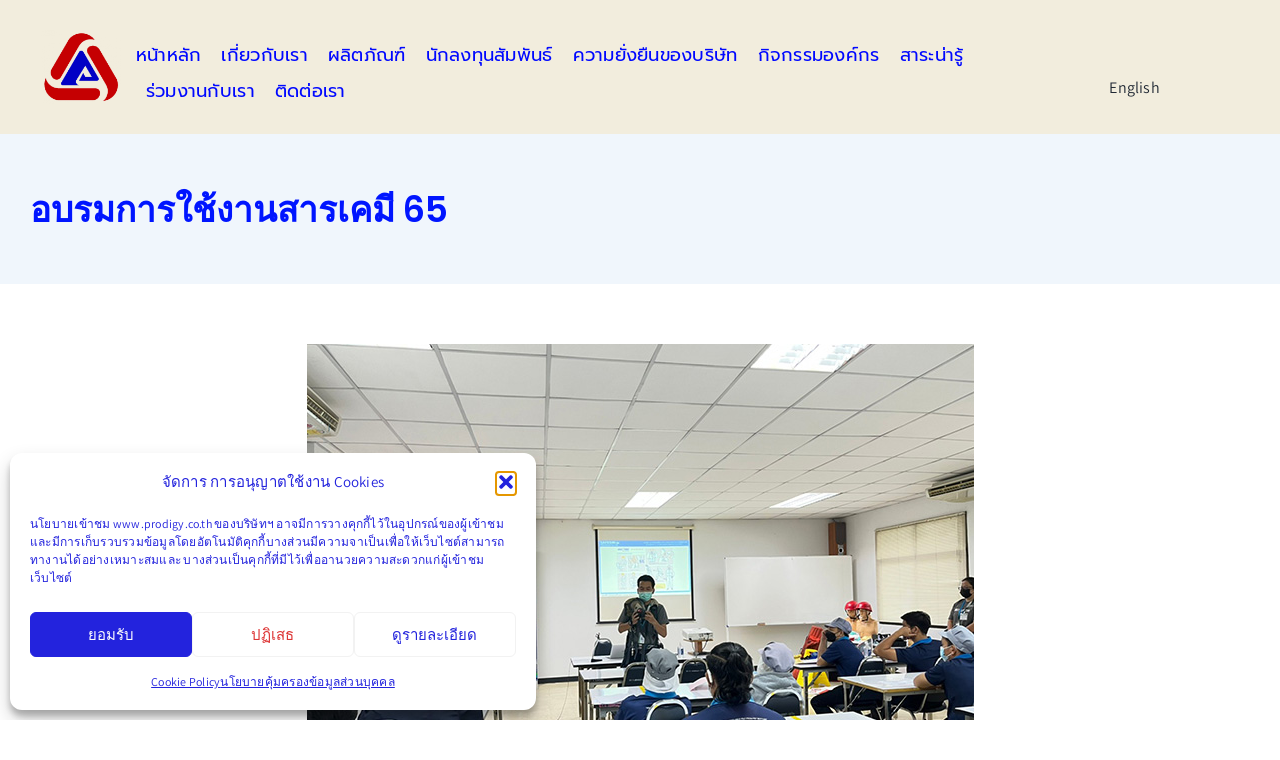

--- FILE ---
content_type: text/html; charset=UTF-8
request_url: https://prodigy.co.th/%E0%B8%AD%E0%B8%9A%E0%B8%A3%E0%B8%A1%E0%B8%81%E0%B8%B2%E0%B8%A3%E0%B9%83%E0%B8%8A%E0%B9%89%E0%B8%87%E0%B8%B2%E0%B8%99%E0%B8%AA%E0%B8%B2%E0%B8%A3%E0%B9%80%E0%B8%84%E0%B8%A1%E0%B8%B5-65/
body_size: 23365
content:
<!DOCTYPE html>
<html class="avada-html-layout-wide avada-html-header-position-top" lang="th" prefix="og: http://ogp.me/ns# fb: http://ogp.me/ns/fb#">
<head>
	<meta http-equiv="X-UA-Compatible" content="IE=edge" />
	<meta http-equiv="Content-Type" content="text/html; charset=utf-8"/>
	<meta name="viewport" content="width=device-width, initial-scale=1" />
	<title>อบรมการใช้งานสารเคมี 65 &#8211; Prodigy Public Company Limited.</title>
<meta name='robots' content='max-image-preview:large' />
<link rel="alternate" href="https://prodigy.co.th/%e0%b8%ad%e0%b8%9a%e0%b8%a3%e0%b8%a1%e0%b8%81%e0%b8%b2%e0%b8%a3%e0%b9%83%e0%b8%8a%e0%b9%89%e0%b8%87%e0%b8%b2%e0%b8%99%e0%b8%aa%e0%b8%b2%e0%b8%a3%e0%b9%80%e0%b8%84%e0%b8%a1%e0%b8%b5-65/" hreflang="th" />
<link rel="alternate" href="https://prodigy.co.th/en/training-on-the-use-of-chemicals-2022/" hreflang="en" />
<link rel="alternate" type="application/rss+xml" title="Prodigy Public Company Limited. &raquo; ฟีด" href="https://prodigy.co.th/feed/" />
<link rel="alternate" type="application/rss+xml" title="Prodigy Public Company Limited. &raquo; ฟีดความเห็น" href="https://prodigy.co.th/comments/feed/" />
								<link rel="icon" href="https://prodigy.co.th/wp-content/uploads/2022/09/FaviconPDG.png" type="image/png" />
		
		
		
				<link rel="alternate" type="application/rss+xml" title="Prodigy Public Company Limited. &raquo; อบรมการใช้งานสารเคมี 65 ฟีดความเห็น" href="https://prodigy.co.th/%e0%b8%ad%e0%b8%9a%e0%b8%a3%e0%b8%a1%e0%b8%81%e0%b8%b2%e0%b8%a3%e0%b9%83%e0%b8%8a%e0%b9%89%e0%b8%87%e0%b8%b2%e0%b8%99%e0%b8%aa%e0%b8%b2%e0%b8%a3%e0%b9%80%e0%b8%84%e0%b8%a1%e0%b8%b5-65/feed/" />
<link rel="alternate" title="oEmbed (JSON)" type="application/json+oembed" href="https://prodigy.co.th/wp-json/oembed/1.0/embed?url=https%3A%2F%2Fprodigy.co.th%2F%25e0%25b8%25ad%25e0%25b8%259a%25e0%25b8%25a3%25e0%25b8%25a1%25e0%25b8%2581%25e0%25b8%25b2%25e0%25b8%25a3%25e0%25b9%2583%25e0%25b8%258a%25e0%25b9%2589%25e0%25b8%2587%25e0%25b8%25b2%25e0%25b8%2599%25e0%25b8%25aa%25e0%25b8%25b2%25e0%25b8%25a3%25e0%25b9%2580%25e0%25b8%2584%25e0%25b8%25a1%25e0%25b8%25b5-65%2F&#038;lang=th" />
<link rel="alternate" title="oEmbed (XML)" type="text/xml+oembed" href="https://prodigy.co.th/wp-json/oembed/1.0/embed?url=https%3A%2F%2Fprodigy.co.th%2F%25e0%25b8%25ad%25e0%25b8%259a%25e0%25b8%25a3%25e0%25b8%25a1%25e0%25b8%2581%25e0%25b8%25b2%25e0%25b8%25a3%25e0%25b9%2583%25e0%25b8%258a%25e0%25b9%2589%25e0%25b8%2587%25e0%25b8%25b2%25e0%25b8%2599%25e0%25b8%25aa%25e0%25b8%25b2%25e0%25b8%25a3%25e0%25b9%2580%25e0%25b8%2584%25e0%25b8%25a1%25e0%25b8%25b5-65%2F&#038;format=xml&#038;lang=th" />
				
		<meta property="og:locale" content="th_TH"/>
		<meta property="og:type" content="article"/>
		<meta property="og:site_name" content="Prodigy Public Company Limited."/>
		<meta property="og:title" content="  อบรมการใช้งานสารเคมี 65"/>
				<meta property="og:url" content="https://prodigy.co.th/%e0%b8%ad%e0%b8%9a%e0%b8%a3%e0%b8%a1%e0%b8%81%e0%b8%b2%e0%b8%a3%e0%b9%83%e0%b8%8a%e0%b9%89%e0%b8%87%e0%b8%b2%e0%b8%99%e0%b8%aa%e0%b8%b2%e0%b8%a3%e0%b9%80%e0%b8%84%e0%b8%a1%e0%b8%b5-65/"/>
										<meta property="article:published_time" content="2022-10-06T06:35:20+07:00"/>
							<meta property="article:modified_time" content="2025-06-18T06:57:22+07:00"/>
								<meta name="author" content="prodigy17"/>
								<meta property="og:image" content="https://prodigy.co.th/wp-content/uploads/2022/10/อบรมฝึกซ้อมเก็บกู้สารเคมี_220714_325.jpg"/>
		<meta property="og:image:width" content="667"/>
		<meta property="og:image:height" content="500"/>
		<meta property="og:image:type" content="image/jpeg"/>
				<style id='wp-img-auto-sizes-contain-inline-css' type='text/css'>
img:is([sizes=auto i],[sizes^="auto," i]){contain-intrinsic-size:3000px 1500px}
/*# sourceURL=wp-img-auto-sizes-contain-inline-css */
</style>
<link rel='stylesheet' id='wp-components-css' href='https://prodigy.co.th/wp-includes/css/dist/components/style.min.css?ver=6.9' type='text/css' media='all' />
<link rel='stylesheet' id='wp-preferences-css' href='https://prodigy.co.th/wp-includes/css/dist/preferences/style.min.css?ver=6.9' type='text/css' media='all' />
<link rel='stylesheet' id='wp-block-editor-css' href='https://prodigy.co.th/wp-includes/css/dist/block-editor/style.min.css?ver=6.9' type='text/css' media='all' />
<link rel='stylesheet' id='popup-maker-block-library-style-css' href='https://prodigy.co.th/wp-content/plugins/popup-maker/dist/packages/block-library-style.css?ver=dbea705cfafe089d65f1' type='text/css' media='all' />
<link rel='stylesheet' id='cmplz-general-css' href='https://prodigy.co.th/wp-content/plugins/complianz-gdpr/assets/css/cookieblocker.min.css?ver=1765933358' type='text/css' media='all' />
<link rel='stylesheet' id='child-style-css' href='https://prodigy.co.th/wp-content/themes/Avada-Child-Theme/style.css?ver=6.9' type='text/css' media='all' />
<link rel='stylesheet' id='fusion-dynamic-css-css' href='https://prodigy.co.th/wp-content/uploads/fusion-styles/4f099c07484c025aa8024fbf5a92b686.min.css?ver=3.14.2' type='text/css' media='all' />
<script type="text/javascript" src="https://prodigy.co.th/wp-includes/js/jquery/jquery.min.js?ver=3.7.1" id="jquery-core-js"></script>
<link rel="https://api.w.org/" href="https://prodigy.co.th/wp-json/" /><link rel="alternate" title="JSON" type="application/json" href="https://prodigy.co.th/wp-json/wp/v2/posts/3293" /><link rel="EditURI" type="application/rsd+xml" title="RSD" href="https://prodigy.co.th/xmlrpc.php?rsd" />
<meta name="generator" content="WordPress 6.9" />
<link rel="canonical" href="https://prodigy.co.th/%e0%b8%ad%e0%b8%9a%e0%b8%a3%e0%b8%a1%e0%b8%81%e0%b8%b2%e0%b8%a3%e0%b9%83%e0%b8%8a%e0%b9%89%e0%b8%87%e0%b8%b2%e0%b8%99%e0%b8%aa%e0%b8%b2%e0%b8%a3%e0%b9%80%e0%b8%84%e0%b8%a1%e0%b8%b5-65/" />
<link rel='shortlink' href='https://prodigy.co.th/?p=3293' />
			<style>.cmplz-hidden {
					display: none !important;
				}</style><link rel="preload" href="https://prodigy.co.th/wp-content/themes/Avada/includes/lib/assets/fonts/icomoon/awb-icons.woff" as="font" type="font/woff" crossorigin><link rel="preload" href="//prodigy.co.th/wp-content/themes/Avada/includes/lib/assets/fonts/fontawesome/webfonts/fa-brands-400.woff2" as="font" type="font/woff2" crossorigin><link rel="preload" href="//prodigy.co.th/wp-content/themes/Avada/includes/lib/assets/fonts/fontawesome/webfonts/fa-regular-400.woff2" as="font" type="font/woff2" crossorigin><link rel="preload" href="//prodigy.co.th/wp-content/themes/Avada/includes/lib/assets/fonts/fontawesome/webfonts/fa-solid-900.woff2" as="font" type="font/woff2" crossorigin><link rel="preload" href="https://prodigy.co.th/wp-content/uploads/fusion-icons/city-v1.0/fonts/city.ttf?4wpx6a" as="font" type="font/ttf" crossorigin><link rel="preload" href="https://prodigy.co.th/wp-content/uploads/fusion-icons/accountant-pro-icon-set/fonts/Accountant-Pro.ttf?ym7fev" as="font" type="font/ttf" crossorigin><link rel="preload" href="https://prodigy.co.th/wp-content/uploads/fusion-icons/business-v1.0/fonts/business.ttf?rva0v6" as="font" type="font/ttf" crossorigin><link rel="preload" href="https://prodigy.co.th/wp-content/uploads/fusion-icons/avada-business-coach-v2.0/fonts/avada-business-coach.ttf?fuoi4" as="font" type="font/ttf" crossorigin><link rel="preload" href="https://prodigy.co.th/wp-content/uploads/fusion-gfonts/2sDcZGJYnIjSi6H75xkzaGW5.woff2" as="font" type="font/woff2" crossorigin><link rel="preload" href="https://prodigy.co.th/wp-content/uploads/fusion-gfonts/LDIbaomQNQcsA88c7O9yZ4KMCoOg4IA6-91aHEjcWuA_qU79TR_V.woff2" as="font" type="font/woff2" crossorigin><link rel="preload" href="https://prodigy.co.th/wp-content/uploads/fusion-gfonts/-W__XJnvUD7dzB2KYNod.woff2" as="font" type="font/woff2" crossorigin><style type="text/css" id="css-fb-visibility">@media screen and (max-width: 640px){.fusion-no-small-visibility{display:none !important;}body .sm-text-align-center{text-align:center !important;}body .sm-text-align-left{text-align:left !important;}body .sm-text-align-right{text-align:right !important;}body .sm-text-align-justify{text-align:justify !important;}body .sm-flex-align-center{justify-content:center !important;}body .sm-flex-align-flex-start{justify-content:flex-start !important;}body .sm-flex-align-flex-end{justify-content:flex-end !important;}body .sm-mx-auto{margin-left:auto !important;margin-right:auto !important;}body .sm-ml-auto{margin-left:auto !important;}body .sm-mr-auto{margin-right:auto !important;}body .fusion-absolute-position-small{position:absolute;width:100%;}.awb-sticky.awb-sticky-small{ position: sticky; top: var(--awb-sticky-offset,0); }}@media screen and (min-width: 641px) and (max-width: 1024px){.fusion-no-medium-visibility{display:none !important;}body .md-text-align-center{text-align:center !important;}body .md-text-align-left{text-align:left !important;}body .md-text-align-right{text-align:right !important;}body .md-text-align-justify{text-align:justify !important;}body .md-flex-align-center{justify-content:center !important;}body .md-flex-align-flex-start{justify-content:flex-start !important;}body .md-flex-align-flex-end{justify-content:flex-end !important;}body .md-mx-auto{margin-left:auto !important;margin-right:auto !important;}body .md-ml-auto{margin-left:auto !important;}body .md-mr-auto{margin-right:auto !important;}body .fusion-absolute-position-medium{position:absolute;width:100%;}.awb-sticky.awb-sticky-medium{ position: sticky; top: var(--awb-sticky-offset,0); }}@media screen and (min-width: 1025px){.fusion-no-large-visibility{display:none !important;}body .lg-text-align-center{text-align:center !important;}body .lg-text-align-left{text-align:left !important;}body .lg-text-align-right{text-align:right !important;}body .lg-text-align-justify{text-align:justify !important;}body .lg-flex-align-center{justify-content:center !important;}body .lg-flex-align-flex-start{justify-content:flex-start !important;}body .lg-flex-align-flex-end{justify-content:flex-end !important;}body .lg-mx-auto{margin-left:auto !important;margin-right:auto !important;}body .lg-ml-auto{margin-left:auto !important;}body .lg-mr-auto{margin-right:auto !important;}body .fusion-absolute-position-large{position:absolute;width:100%;}.awb-sticky.awb-sticky-large{ position: sticky; top: var(--awb-sticky-offset,0); }}</style>		<script type="text/javascript">
			var doc = document.documentElement;
			doc.setAttribute( 'data-useragent', navigator.userAgent );
		</script>
		
	<style id='global-styles-inline-css' type='text/css'>
:root{--wp--preset--aspect-ratio--square: 1;--wp--preset--aspect-ratio--4-3: 4/3;--wp--preset--aspect-ratio--3-4: 3/4;--wp--preset--aspect-ratio--3-2: 3/2;--wp--preset--aspect-ratio--2-3: 2/3;--wp--preset--aspect-ratio--16-9: 16/9;--wp--preset--aspect-ratio--9-16: 9/16;--wp--preset--color--black: #000000;--wp--preset--color--cyan-bluish-gray: #abb8c3;--wp--preset--color--white: #ffffff;--wp--preset--color--pale-pink: #f78da7;--wp--preset--color--vivid-red: #cf2e2e;--wp--preset--color--luminous-vivid-orange: #ff6900;--wp--preset--color--luminous-vivid-amber: #fcb900;--wp--preset--color--light-green-cyan: #7bdcb5;--wp--preset--color--vivid-green-cyan: #00d084;--wp--preset--color--pale-cyan-blue: #8ed1fc;--wp--preset--color--vivid-cyan-blue: #0693e3;--wp--preset--color--vivid-purple: #9b51e0;--wp--preset--color--awb-color-1: #ffffff;--wp--preset--color--awb-color-2: #e0e0e0;--wp--preset--color--awb-color-3: #6a7684;--wp--preset--color--awb-color-4: #00ca72;--wp--preset--color--awb-color-5: rgba(0,99,206,0.06);--wp--preset--color--awb-color-6: #004188;--wp--preset--color--awb-color-7: #212934;--wp--preset--color--awb-color-8: #020202;--wp--preset--color--awb-color-custom-10: rgba(106,118,132,0.8);--wp--preset--gradient--vivid-cyan-blue-to-vivid-purple: linear-gradient(135deg,rgb(6,147,227) 0%,rgb(155,81,224) 100%);--wp--preset--gradient--light-green-cyan-to-vivid-green-cyan: linear-gradient(135deg,rgb(122,220,180) 0%,rgb(0,208,130) 100%);--wp--preset--gradient--luminous-vivid-amber-to-luminous-vivid-orange: linear-gradient(135deg,rgb(252,185,0) 0%,rgb(255,105,0) 100%);--wp--preset--gradient--luminous-vivid-orange-to-vivid-red: linear-gradient(135deg,rgb(255,105,0) 0%,rgb(207,46,46) 100%);--wp--preset--gradient--very-light-gray-to-cyan-bluish-gray: linear-gradient(135deg,rgb(238,238,238) 0%,rgb(169,184,195) 100%);--wp--preset--gradient--cool-to-warm-spectrum: linear-gradient(135deg,rgb(74,234,220) 0%,rgb(151,120,209) 20%,rgb(207,42,186) 40%,rgb(238,44,130) 60%,rgb(251,105,98) 80%,rgb(254,248,76) 100%);--wp--preset--gradient--blush-light-purple: linear-gradient(135deg,rgb(255,206,236) 0%,rgb(152,150,240) 100%);--wp--preset--gradient--blush-bordeaux: linear-gradient(135deg,rgb(254,205,165) 0%,rgb(254,45,45) 50%,rgb(107,0,62) 100%);--wp--preset--gradient--luminous-dusk: linear-gradient(135deg,rgb(255,203,112) 0%,rgb(199,81,192) 50%,rgb(65,88,208) 100%);--wp--preset--gradient--pale-ocean: linear-gradient(135deg,rgb(255,245,203) 0%,rgb(182,227,212) 50%,rgb(51,167,181) 100%);--wp--preset--gradient--electric-grass: linear-gradient(135deg,rgb(202,248,128) 0%,rgb(113,206,126) 100%);--wp--preset--gradient--midnight: linear-gradient(135deg,rgb(2,3,129) 0%,rgb(40,116,252) 100%);--wp--preset--font-size--small: 12px;--wp--preset--font-size--medium: 20px;--wp--preset--font-size--large: 24px;--wp--preset--font-size--x-large: 42px;--wp--preset--font-size--normal: 16px;--wp--preset--font-size--xlarge: 32px;--wp--preset--font-size--huge: 48px;--wp--preset--spacing--20: 0.44rem;--wp--preset--spacing--30: 0.67rem;--wp--preset--spacing--40: 1rem;--wp--preset--spacing--50: 1.5rem;--wp--preset--spacing--60: 2.25rem;--wp--preset--spacing--70: 3.38rem;--wp--preset--spacing--80: 5.06rem;--wp--preset--shadow--natural: 6px 6px 9px rgba(0, 0, 0, 0.2);--wp--preset--shadow--deep: 12px 12px 50px rgba(0, 0, 0, 0.4);--wp--preset--shadow--sharp: 6px 6px 0px rgba(0, 0, 0, 0.2);--wp--preset--shadow--outlined: 6px 6px 0px -3px rgb(255, 255, 255), 6px 6px rgb(0, 0, 0);--wp--preset--shadow--crisp: 6px 6px 0px rgb(0, 0, 0);}:where(.is-layout-flex){gap: 0.5em;}:where(.is-layout-grid){gap: 0.5em;}body .is-layout-flex{display: flex;}.is-layout-flex{flex-wrap: wrap;align-items: center;}.is-layout-flex > :is(*, div){margin: 0;}body .is-layout-grid{display: grid;}.is-layout-grid > :is(*, div){margin: 0;}:where(.wp-block-columns.is-layout-flex){gap: 2em;}:where(.wp-block-columns.is-layout-grid){gap: 2em;}:where(.wp-block-post-template.is-layout-flex){gap: 1.25em;}:where(.wp-block-post-template.is-layout-grid){gap: 1.25em;}.has-black-color{color: var(--wp--preset--color--black) !important;}.has-cyan-bluish-gray-color{color: var(--wp--preset--color--cyan-bluish-gray) !important;}.has-white-color{color: var(--wp--preset--color--white) !important;}.has-pale-pink-color{color: var(--wp--preset--color--pale-pink) !important;}.has-vivid-red-color{color: var(--wp--preset--color--vivid-red) !important;}.has-luminous-vivid-orange-color{color: var(--wp--preset--color--luminous-vivid-orange) !important;}.has-luminous-vivid-amber-color{color: var(--wp--preset--color--luminous-vivid-amber) !important;}.has-light-green-cyan-color{color: var(--wp--preset--color--light-green-cyan) !important;}.has-vivid-green-cyan-color{color: var(--wp--preset--color--vivid-green-cyan) !important;}.has-pale-cyan-blue-color{color: var(--wp--preset--color--pale-cyan-blue) !important;}.has-vivid-cyan-blue-color{color: var(--wp--preset--color--vivid-cyan-blue) !important;}.has-vivid-purple-color{color: var(--wp--preset--color--vivid-purple) !important;}.has-black-background-color{background-color: var(--wp--preset--color--black) !important;}.has-cyan-bluish-gray-background-color{background-color: var(--wp--preset--color--cyan-bluish-gray) !important;}.has-white-background-color{background-color: var(--wp--preset--color--white) !important;}.has-pale-pink-background-color{background-color: var(--wp--preset--color--pale-pink) !important;}.has-vivid-red-background-color{background-color: var(--wp--preset--color--vivid-red) !important;}.has-luminous-vivid-orange-background-color{background-color: var(--wp--preset--color--luminous-vivid-orange) !important;}.has-luminous-vivid-amber-background-color{background-color: var(--wp--preset--color--luminous-vivid-amber) !important;}.has-light-green-cyan-background-color{background-color: var(--wp--preset--color--light-green-cyan) !important;}.has-vivid-green-cyan-background-color{background-color: var(--wp--preset--color--vivid-green-cyan) !important;}.has-pale-cyan-blue-background-color{background-color: var(--wp--preset--color--pale-cyan-blue) !important;}.has-vivid-cyan-blue-background-color{background-color: var(--wp--preset--color--vivid-cyan-blue) !important;}.has-vivid-purple-background-color{background-color: var(--wp--preset--color--vivid-purple) !important;}.has-black-border-color{border-color: var(--wp--preset--color--black) !important;}.has-cyan-bluish-gray-border-color{border-color: var(--wp--preset--color--cyan-bluish-gray) !important;}.has-white-border-color{border-color: var(--wp--preset--color--white) !important;}.has-pale-pink-border-color{border-color: var(--wp--preset--color--pale-pink) !important;}.has-vivid-red-border-color{border-color: var(--wp--preset--color--vivid-red) !important;}.has-luminous-vivid-orange-border-color{border-color: var(--wp--preset--color--luminous-vivid-orange) !important;}.has-luminous-vivid-amber-border-color{border-color: var(--wp--preset--color--luminous-vivid-amber) !important;}.has-light-green-cyan-border-color{border-color: var(--wp--preset--color--light-green-cyan) !important;}.has-vivid-green-cyan-border-color{border-color: var(--wp--preset--color--vivid-green-cyan) !important;}.has-pale-cyan-blue-border-color{border-color: var(--wp--preset--color--pale-cyan-blue) !important;}.has-vivid-cyan-blue-border-color{border-color: var(--wp--preset--color--vivid-cyan-blue) !important;}.has-vivid-purple-border-color{border-color: var(--wp--preset--color--vivid-purple) !important;}.has-vivid-cyan-blue-to-vivid-purple-gradient-background{background: var(--wp--preset--gradient--vivid-cyan-blue-to-vivid-purple) !important;}.has-light-green-cyan-to-vivid-green-cyan-gradient-background{background: var(--wp--preset--gradient--light-green-cyan-to-vivid-green-cyan) !important;}.has-luminous-vivid-amber-to-luminous-vivid-orange-gradient-background{background: var(--wp--preset--gradient--luminous-vivid-amber-to-luminous-vivid-orange) !important;}.has-luminous-vivid-orange-to-vivid-red-gradient-background{background: var(--wp--preset--gradient--luminous-vivid-orange-to-vivid-red) !important;}.has-very-light-gray-to-cyan-bluish-gray-gradient-background{background: var(--wp--preset--gradient--very-light-gray-to-cyan-bluish-gray) !important;}.has-cool-to-warm-spectrum-gradient-background{background: var(--wp--preset--gradient--cool-to-warm-spectrum) !important;}.has-blush-light-purple-gradient-background{background: var(--wp--preset--gradient--blush-light-purple) !important;}.has-blush-bordeaux-gradient-background{background: var(--wp--preset--gradient--blush-bordeaux) !important;}.has-luminous-dusk-gradient-background{background: var(--wp--preset--gradient--luminous-dusk) !important;}.has-pale-ocean-gradient-background{background: var(--wp--preset--gradient--pale-ocean) !important;}.has-electric-grass-gradient-background{background: var(--wp--preset--gradient--electric-grass) !important;}.has-midnight-gradient-background{background: var(--wp--preset--gradient--midnight) !important;}.has-small-font-size{font-size: var(--wp--preset--font-size--small) !important;}.has-medium-font-size{font-size: var(--wp--preset--font-size--medium) !important;}.has-large-font-size{font-size: var(--wp--preset--font-size--large) !important;}.has-x-large-font-size{font-size: var(--wp--preset--font-size--x-large) !important;}
/*# sourceURL=global-styles-inline-css */
</style>
<meta name="generator" content="WP Rocket 3.19.4" data-wpr-features="wpr_preload_links wpr_desktop" /></head>

<body data-cmplz=1 class="wp-singular post-template-default single single-post postid-3293 single-format-standard wp-theme-Avada wp-child-theme-Avada-Child-Theme fusion-image-hovers fusion-pagination-sizing fusion-button_type-flat fusion-button_span-no fusion-button_gradient-linear avada-image-rollover-circle-yes avada-image-rollover-no fusion-body ltr fusion-sticky-header no-tablet-sticky-header no-mobile-sticky-header no-mobile-slidingbar no-mobile-totop fusion-disable-outline fusion-sub-menu-fade mobile-logo-pos-left layout-wide-mode avada-has-boxed-modal-shadow- layout-scroll-offset-full avada-has-zero-margin-offset-top fusion-top-header menu-text-align-center mobile-menu-design-classic fusion-show-pagination-text fusion-header-layout-v3 avada-responsive avada-footer-fx-none avada-menu-highlight-style-arrow fusion-search-form-clean fusion-main-menu-search-overlay fusion-avatar-circle avada-dropdown-styles avada-blog-layout-large avada-blog-archive-layout-grid avada-header-shadow-no avada-menu-icon-position-left avada-has-megamenu-shadow avada-has-mobile-menu-search avada-has-main-nav-search-icon avada-has-breadcrumb-mobile-hidden avada-has-titlebar-bar_and_content avada-header-border-color-full-transparent avada-has-transparent-grid-sep-color avada-social-full-transparent avada-header-top-bg-not-opaque avada-has-transparent-timeline_color avada-has-pagination-width_height avada-flyout-menu-direction-fade avada-ec-views-v1" data-awb-post-id="3293">
		<a class="skip-link screen-reader-text" href="#content">Skip to content</a>

	<div data-rocket-location-hash="1bedd667ccdb0f2ae6123868cb70086e" id="boxed-wrapper">
		
		<div data-rocket-location-hash="c748e83a99a8efa38397a49b963eb39a" id="wrapper" class="fusion-wrapper">
			<div data-rocket-location-hash="30e21cd0d1ab48664f94f36d4ec80340" id="home" style="position:relative;top:-1px;"></div>
												<div data-rocket-location-hash="5195e2d2006cc6682477f678f4969810" class="fusion-tb-header"><div class="fusion-fullwidth fullwidth-box fusion-builder-row-1 fusion-flex-container nonhundred-percent-fullwidth non-hundred-percent-height-scrolling fusion-sticky-container fusion-custom-z-index" style="--awb-border-sizes-bottom:0;--awb-border-radius-top-left:0px;--awb-border-radius-top-right:0px;--awb-border-radius-bottom-right:0px;--awb-border-radius-bottom-left:0px;--awb-z-index:20000;--awb-padding-top:0px;--awb-padding-right:101px;--awb-padding-bottom:0px;--awb-padding-left:0px;--awb-padding-right-small:0px;--awb-padding-left-small:0px;--awb-background-color:#f2eddd;--awb-flex-wrap:wrap;" data-transition-offset="0" data-scroll-offset="0" data-sticky-small-visibility="1" data-sticky-medium-visibility="1" data-sticky-large-visibility="1" ><div class="fusion-builder-row fusion-row fusion-flex-align-items-center fusion-flex-justify-content-center fusion-flex-content-wrap" style="max-width:1456px;margin-left: calc(-4% / 2 );margin-right: calc(-4% / 2 );"><div class="fusion-layout-column fusion_builder_column fusion-builder-column-0 fusion-flex-column" style="--awb-padding-left-small:0px;--awb-bg-size:cover;--awb-width-large:13%;--awb-margin-top-large:0px;--awb-spacing-right-large:0%;--awb-margin-bottom-large:0px;--awb-spacing-left-large:31.753846153846%;--awb-width-medium:33.333333333333%;--awb-order-medium:0;--awb-spacing-right-medium:0%;--awb-spacing-left-medium:12.384%;--awb-width-small:33.333333333333%;--awb-order-small:0;--awb-spacing-right-small:0%;--awb-spacing-left-small:12.672%;"><div class="fusion-column-wrapper fusion-column-has-shadow fusion-flex-justify-content-space-evenly fusion-content-layout-row fusion-flex-align-items-stretch"><div class="fusion-image-element " style="text-align:center;--awb-aspect-ratio: 100 / 100;--awb-object-position:48% 53%;--awb-max-width:80px;--awb-caption-title-font-family:var(--h2_typography-font-family);--awb-caption-title-font-weight:var(--h2_typography-font-weight);--awb-caption-title-font-style:var(--h2_typography-font-style);--awb-caption-title-size:var(--h2_typography-font-size);--awb-caption-title-transform:var(--h2_typography-text-transform);--awb-caption-title-line-height:var(--h2_typography-line-height);--awb-caption-title-letter-spacing:var(--h2_typography-letter-spacing);"><div style="display:inline-block;width:80px;"><span class=" fusion-imageframe imageframe-none imageframe-1 hover-type-none has-aspect-ratio"><a class="fusion-no-lightbox" href="https://prodigy.co.th/" target="_self" aria-label="logo1-01"><img fetchpriority="high" decoding="async" width="300" height="280" src="https://prodigy.co.th/wp-content/uploads/2022/10/logo1-01-300x280.png" class="img-responsive wp-image-2317 img-with-aspect-ratio disable-lazyload" data-parent-fit="cover" data-parent-container=".fusion-image-element" alt /></a></span></div></div></div></div><div class="fusion-layout-column fusion_builder_column fusion-builder-column-1 fusion-flex-column" style="--awb-padding-right-small:0px;--awb-bg-size:cover;--awb-width-large:74%;--awb-margin-top-large:35px;--awb-spacing-right-large:0%;--awb-margin-bottom-large:27px;--awb-spacing-left-large:0%;--awb-width-medium:66.666666666667%;--awb-order-medium:0;--awb-spacing-right-medium:0%;--awb-spacing-left-medium:0%;--awb-width-small:33.333333333333%;--awb-order-small:2;--awb-spacing-right-small:0%;--awb-spacing-left-small:0%;"><div class="fusion-column-wrapper fusion-column-has-shadow fusion-flex-justify-content-space-evenly fusion-content-layout-row fusion-flex-align-items-stretch"><nav class="awb-menu awb-menu_row awb-menu_em-hover mobile-mode-collapse-to-button awb-menu_icons-left awb-menu_dc-no mobile-trigger-fullwidth-off awb-menu_mobile-toggle awb-menu_indent-left mobile-size-full-absolute loading mega-menu-loading awb-menu_desktop awb-menu_dropdown awb-menu_expand-right awb-menu_transition-slide_up main-menu-spacing" style="--awb-font-size:18px;--awb-margin-top:;--awb-gap:20px;--awb-align-items:flex-end;--awb-border-bottom:0px;--awb-color:#0008ff;--awb-active-color:#0000ff;--awb-submenu-color:#0008ff;--awb-submenu-bg:#f2eddd;--awb-submenu-sep-color:rgba(226,226,226,0.18);--awb-submenu-border-radius-top-left:20px;--awb-submenu-border-radius-bottom-right:20px;--awb-submenu-active-bg:#3a3aea;--awb-submenu-active-color:#ffffff;--awb-submenu-space:26px;--awb-submenu-text-transform:none;--awb-icons-color:#ffffff;--awb-main-justify-content:flex-start;--awb-mobile-nav-button-align-hor:flex-end;--awb-mobile-bg:#000000;--awb-mobile-color:#ffffff;--awb-mobile-nav-items-height:51;--awb-mobile-active-color:#e83630;--awb-mobile-trigger-font-size:32px;--awb-mobile-trigger-color:#ffffff;--awb-mobile-trigger-background-color:rgba(255,255,255,0);--awb-mobile-nav-trigger-bottom-margin:23px;--awb-mobile-justify:flex-start;--awb-mobile-caret-left:auto;--awb-mobile-caret-right:0;--awb-box-shadow:0px -4px 0px 0px #0e6ace;;--awb-fusion-font-family-typography:&quot;Prompt&quot;;--awb-fusion-font-style-typography:normal;--awb-fusion-font-weight-typography:400;--awb-fusion-font-family-submenu-typography:&quot;Prompt&quot;;--awb-fusion-font-style-submenu-typography:normal;--awb-fusion-font-weight-submenu-typography:400;--awb-fusion-font-family-mobile-typography:inherit;--awb-fusion-font-style-mobile-typography:normal;--awb-fusion-font-weight-mobile-typography:400;" aria-label="Prodigy Main Menu TH" data-breakpoint="1024" data-count="0" data-transition-type="left" data-transition-time="300" data-expand="right"><button type="button" class="awb-menu__m-toggle awb-menu__m-toggle_no-text" aria-expanded="false" aria-controls="menu-prodigy-main-menu-th"><span class="awb-menu__m-toggle-inner"><span class="collapsed-nav-text"><span class="screen-reader-text">Toggle Navigation</span></span><span class="awb-menu__m-collapse-icon awb-menu__m-collapse-icon_no-text"><span class="awb-menu__m-collapse-icon-open awb-menu__m-collapse-icon-open_no-text fa-bars fas"></span><span class="awb-menu__m-collapse-icon-close awb-menu__m-collapse-icon-close_no-text fa-times fas"></span></span></span></button><ul id="menu-prodigy-main-menu-th" class="fusion-menu awb-menu__main-ul awb-menu__main-ul_row"><li  id="menu-item-848"  class="menu-item menu-item-type-post_type menu-item-object-page menu-item-home menu-item-848 awb-menu__li awb-menu__main-li awb-menu__main-li_regular"  data-item-id="848"><span class="awb-menu__main-background-default awb-menu__main-background-default_left"></span><span class="awb-menu__main-background-active awb-menu__main-background-active_left"></span><a  href="https://prodigy.co.th/" class="awb-menu__main-a awb-menu__main-a_regular"><span class="menu-text">หน้าหลัก</span></a></li><li  id="menu-item-1519"  class="menu-item menu-item-type-custom menu-item-object-custom menu-item-has-children menu-item-1519 awb-menu__li awb-menu__main-li awb-menu__main-li_regular"  data-item-id="1519"><span class="awb-menu__main-background-default awb-menu__main-background-default_left"></span><span class="awb-menu__main-background-active awb-menu__main-background-active_left"></span><a  href="#" class="awb-menu__main-a awb-menu__main-a_regular"><span class="menu-text">เกี่ยวกับเรา</span><span class="awb-menu__open-nav-submenu-hover"></span></a><button type="button" aria-label="Open submenu of เกี่ยวกับเรา" aria-expanded="false" class="awb-menu__open-nav-submenu_mobile awb-menu__open-nav-submenu_main"></button><ul class="awb-menu__sub-ul awb-menu__sub-ul_main"><li  id="menu-item-1007"  class="menu-item menu-item-type-post_type menu-item-object-page menu-item-1007 awb-menu__li awb-menu__sub-li" ><a  href="https://prodigy.co.th/%e0%b8%84%e0%b8%a7%e0%b8%b2%e0%b8%a1%e0%b9%80%e0%b8%9b%e0%b9%87%e0%b8%99%e0%b8%a1%e0%b8%b2/" class="awb-menu__sub-a"><span>ความเป็นมา</span></a></li><li  id="menu-item-1006"  class="menu-item menu-item-type-post_type menu-item-object-page menu-item-1006 awb-menu__li awb-menu__sub-li" ><a  href="https://prodigy.co.th/%e0%b8%a5%e0%b8%b1%e0%b8%81%e0%b8%a9%e0%b8%93%e0%b8%b0%e0%b8%81%e0%b8%b2%e0%b8%a3%e0%b8%9b%e0%b8%a3%e0%b8%b0%e0%b8%81%e0%b8%ad%e0%b8%9a%e0%b8%98%e0%b8%b8%e0%b8%a3%e0%b8%81%e0%b8%b4%e0%b8%88/" class="awb-menu__sub-a"><span>ลักษณะการประกอบธุรกิจ</span></a></li><li  id="menu-item-1005"  class="menu-item menu-item-type-post_type menu-item-object-page menu-item-1005 awb-menu__li awb-menu__sub-li" ><a  href="https://prodigy.co.th/%e0%b8%a7%e0%b8%b4%e0%b8%aa%e0%b8%b1%e0%b8%a2%e0%b8%97%e0%b8%b1%e0%b8%a8%e0%b8%99%e0%b9%8c%e0%b8%9e%e0%b8%b1%e0%b8%99%e0%b8%98%e0%b8%81%e0%b8%b4%e0%b8%88/" class="awb-menu__sub-a"><span>วิสัยทัศน์พันธกิจ</span></a></li><li  id="menu-item-1004"  class="menu-item menu-item-type-post_type menu-item-object-page menu-item-1004 awb-menu__li awb-menu__sub-li" ><a  href="https://prodigy.co.th/%e0%b8%aa%e0%b8%b2%e0%b8%aa%e0%b9%8c%e0%b8%99%e0%b8%88%e0%b8%b2%e0%b8%81%e0%b8%9b%e0%b8%a3%e0%b8%b0%e0%b8%98%e0%b8%b2%e0%b8%99%e0%b8%81%e0%b8%a3%e0%b8%a3%e0%b8%a1%e0%b8%81%e0%b8%b2%e0%b8%a3/" class="awb-menu__sub-a"><span>สารจากประธานกรรมการ</span></a></li><li  id="menu-item-1003"  class="menu-item menu-item-type-post_type menu-item-object-page menu-item-1003 awb-menu__li awb-menu__sub-li" ><a  href="https://prodigy.co.th/%e0%b8%84%e0%b8%93%e0%b8%b0%e0%b8%9c%e0%b8%b9%e0%b9%89%e0%b8%9a%e0%b8%a3%e0%b8%b4%e0%b8%ab%e0%b8%b2%e0%b8%a3/" class="awb-menu__sub-a"><span>คณะผู้บริหาร</span></a></li><li  id="menu-item-1002"  class="menu-item menu-item-type-post_type menu-item-object-page menu-item-1002 awb-menu__li awb-menu__sub-li" ><a  href="https://prodigy.co.th/%e0%b9%82%e0%b8%84%e0%b8%a3%e0%b8%87%e0%b8%aa%e0%b8%a3%e0%b9%89%e0%b8%b2%e0%b8%87%e0%b8%ad%e0%b8%87%e0%b8%84%e0%b9%8c%e0%b8%81%e0%b8%a3/" class="awb-menu__sub-a"><span>โครงสร้างองค์กร</span></a></li><li  id="menu-item-1001"  class="menu-item menu-item-type-post_type menu-item-object-page menu-item-1001 awb-menu__li awb-menu__sub-li" ><a  href="https://prodigy.co.th/%e0%b8%a3%e0%b8%b2%e0%b8%87%e0%b8%a7%e0%b8%b1%e0%b8%a5%e0%b9%81%e0%b8%a5%e0%b8%b0%e0%b8%81%e0%b8%b2%e0%b8%a3%e0%b8%a3%e0%b8%b1%e0%b8%9a%e0%b8%a3%e0%b8%ad%e0%b8%87/" class="awb-menu__sub-a"><span>รางวัลและการรับรอง</span></a></li></ul></li><li  id="menu-item-1520"  class="menu-item menu-item-type-custom menu-item-object-custom menu-item-has-children menu-item-1520 awb-menu__li awb-menu__main-li awb-menu__main-li_regular"  data-item-id="1520"><span class="awb-menu__main-background-default awb-menu__main-background-default_left"></span><span class="awb-menu__main-background-active awb-menu__main-background-active_left"></span><a  href="#" class="awb-menu__main-a awb-menu__main-a_regular"><span class="menu-text">ผลิตภัณฑ์</span><span class="awb-menu__open-nav-submenu-hover"></span></a><button type="button" aria-label="Open submenu of ผลิตภัณฑ์" aria-expanded="false" class="awb-menu__open-nav-submenu_mobile awb-menu__open-nav-submenu_main"></button><ul class="awb-menu__sub-ul awb-menu__sub-ul_main"><li  id="menu-item-1039"  class="menu-item menu-item-type-post_type menu-item-object-page menu-item-1039 awb-menu__li awb-menu__sub-li" ><a  href="https://prodigy.co.th/%e0%b9%81%e0%b8%99%e0%b8%b0%e0%b8%99%e0%b8%b3%e0%b8%9c%e0%b8%a5%e0%b8%b4%e0%b8%95%e0%b8%a0%e0%b8%b1%e0%b8%93%e0%b8%91%e0%b9%8c/" class="awb-menu__sub-a"><span>แนะนำผลิตภัณฑ์</span></a></li><li  id="menu-item-1038"  class="menu-item menu-item-type-post_type menu-item-object-page menu-item-1038 awb-menu__li awb-menu__sub-li" ><a  href="https://prodigy.co.th/pdvo-th/" class="awb-menu__sub-a"><span>บรรจุภัณฑ์น้ำมันพืช</span></a></li><li  id="menu-item-1037"  class="menu-item menu-item-type-post_type menu-item-object-page menu-item-1037 awb-menu__li awb-menu__sub-li" ><a  href="https://prodigy.co.th/pddw-th/" class="awb-menu__sub-a"><span>บรรจุภัณฑ์น้ำดื่ม</span></a></li><li  id="menu-item-1036"  class="menu-item menu-item-type-post_type menu-item-object-page menu-item-1036 awb-menu__li awb-menu__sub-li" ><a  href="https://prodigy.co.th/pdfj-th/" class="awb-menu__sub-a"><span>บรรจุภัณฑ์น้ำผลไม้</span></a></li><li  id="menu-item-1035"  class="menu-item menu-item-type-post_type menu-item-object-page menu-item-1035 awb-menu__li awb-menu__sub-li" ><a  href="https://prodigy.co.th/pdsc-th/" class="awb-menu__sub-a"><span>บรรจุภัณฑ์เครื่องปรุงรส</span></a></li><li  id="menu-item-1034"  class="menu-item menu-item-type-post_type menu-item-object-page menu-item-1034 awb-menu__li awb-menu__sub-li" ><a  href="https://prodigy.co.th/pdpds-th/" class="awb-menu__sub-a"><span>บรรจุภัณฑ์ยา และอาหารเสริม</span></a></li><li  id="menu-item-1033"  class="menu-item menu-item-type-post_type menu-item-object-page menu-item-1033 awb-menu__li awb-menu__sub-li" ><a  href="https://prodigy.co.th/pdpf-th/" class="awb-menu__sub-a"><span>พรีฟอร์ม</span></a></li></ul></li><li  id="menu-item-1522"  class="menu-item menu-item-type-custom menu-item-object-custom menu-item-has-children menu-item-1522 awb-menu__li awb-menu__main-li awb-menu__main-li_regular"  data-item-id="1522"><span class="awb-menu__main-background-default awb-menu__main-background-default_left"></span><span class="awb-menu__main-background-active awb-menu__main-background-active_left"></span><a  href="#" class="awb-menu__main-a awb-menu__main-a_regular"><span class="menu-text">นักลงทุนสัมพันธ์</span><span class="awb-menu__open-nav-submenu-hover"></span></a><button type="button" aria-label="Open submenu of นักลงทุนสัมพันธ์" aria-expanded="false" class="awb-menu__open-nav-submenu_mobile awb-menu__open-nav-submenu_main"></button><ul class="awb-menu__sub-ul awb-menu__sub-ul_main"><li  id="menu-item-1524"  class="menu-item menu-item-type-custom menu-item-object-custom menu-item-has-children menu-item-1524 awb-menu__li awb-menu__sub-li" ><a  href="#" class="awb-menu__sub-a"><span>ข้อมูลทางการเงิน</span><span class="awb-menu__open-nav-submenu-hover"></span></a><button type="button" aria-label="Open submenu of ข้อมูลทางการเงิน" aria-expanded="false" class="awb-menu__open-nav-submenu_mobile awb-menu__open-nav-submenu_sub"></button><ul class="awb-menu__sub-ul awb-menu__sub-ul_grand"><li  id="menu-item-1062"  class="menu-item menu-item-type-post_type menu-item-object-page menu-item-1062 awb-menu__li awb-menu__sub-li" ><a  href="https://prodigy.co.th/%e0%b8%82%e0%b9%89%e0%b8%ad%e0%b8%a1%e0%b8%b9%e0%b8%a5%e0%b8%aa%e0%b8%b3%e0%b8%84%e0%b8%b1%e0%b8%8d%e0%b8%97%e0%b8%b2%e0%b8%87%e0%b8%81%e0%b8%b2%e0%b8%a3%e0%b9%80%e0%b8%87%e0%b8%b4%e0%b8%99/" class="awb-menu__sub-a"><span>ข้อมูลสำคัญทางการเงิน</span></a></li><li  id="menu-item-1061"  class="menu-item menu-item-type-post_type menu-item-object-page menu-item-1061 awb-menu__li awb-menu__sub-li" ><a  href="https://prodigy.co.th/%e0%b8%87%e0%b8%9a%e0%b8%81%e0%b8%b2%e0%b8%a3%e0%b9%80%e0%b8%87%e0%b8%b4%e0%b8%99/" class="awb-menu__sub-a"><span>งบการเงิน</span></a></li><li  id="menu-item-1060"  class="menu-item menu-item-type-post_type menu-item-object-page menu-item-1060 awb-menu__li awb-menu__sub-li" ><a  href="https://prodigy.co.th/%e0%b8%99%e0%b9%82%e0%b8%a2%e0%b8%9a%e0%b8%b2%e0%b8%a2%e0%b8%81%e0%b8%b2%e0%b8%a3%e0%b8%88%e0%b9%88%e0%b8%b2%e0%b8%a2%e0%b9%80%e0%b8%87%e0%b8%b4%e0%b8%99%e0%b8%9b%e0%b8%b1%e0%b8%99%e0%b8%9c%e0%b8%a5/" class="awb-menu__sub-a"><span>นโยบายการจ่ายเงินปันผล</span></a></li><li  id="menu-item-1058"  class="menu-item menu-item-type-post_type menu-item-object-page menu-item-1058 awb-menu__li awb-menu__sub-li" ><a  href="https://prodigy.co.th/%e0%b8%a3%e0%b8%b2%e0%b8%a2%e0%b8%87%e0%b8%b2%e0%b8%99%e0%b8%9b%e0%b8%a3%e0%b8%b0%e0%b8%88%e0%b8%b3%e0%b8%9b%e0%b8%b5/" class="awb-menu__sub-a"><span>รายงานประจำปีแบบ 56-1 One Report</span></a></li><li  id="menu-item-5134"  class="menu-item menu-item-type-post_type menu-item-object-page menu-item-5134 awb-menu__li awb-menu__sub-li" ><a  href="https://prodigy.co.th/esg-th/" class="awb-menu__sub-a"><span>ESG Structure Data Plat Form</span></a></li><li  id="menu-item-1544"  class="menu-item menu-item-type-post_type menu-item-object-page menu-item-1544 awb-menu__li awb-menu__sub-li" ><a  href="https://prodigy.co.th/company-snapshot/" class="awb-menu__sub-a"><span>company snapshot</span></a></li><li  id="menu-item-2736"  class="menu-item menu-item-type-post_type menu-item-object-page menu-item-2736 awb-menu__li awb-menu__sub-li" ><a  href="https://prodigy.co.th/mda-th/" class="awb-menu__sub-a"><span>คำอธิบายและวิเคราะห์ของฝ่ายจัดการ</span></a></li></ul></li><li  id="menu-item-1525"  class="menu-item menu-item-type-custom menu-item-object-custom menu-item-has-children menu-item-1525 awb-menu__li awb-menu__sub-li" ><a  href="#" class="awb-menu__sub-a"><span>ข้อมูลผู้ถือหุ้น</span><span class="awb-menu__open-nav-submenu-hover"></span></a><button type="button" aria-label="Open submenu of ข้อมูลผู้ถือหุ้น" aria-expanded="false" class="awb-menu__open-nav-submenu_mobile awb-menu__open-nav-submenu_sub"></button><ul class="awb-menu__sub-ul awb-menu__sub-ul_grand"><li  id="menu-item-1081"  class="menu-item menu-item-type-post_type menu-item-object-page menu-item-1081 awb-menu__li awb-menu__sub-li" ><a  href="https://prodigy.co.th/%e0%b8%82%e0%b9%89%e0%b8%ad%e0%b8%a1%e0%b8%b9%e0%b8%a5%e0%b8%97%e0%b8%b5%e0%b9%88%e0%b8%aa%e0%b8%b3%e0%b8%84%e0%b8%b1%e0%b8%8d/" class="awb-menu__sub-a"><span>ข้อมูลที่สำคัญ</span></a></li><li  id="menu-item-1080"  class="menu-item menu-item-type-post_type menu-item-object-page menu-item-1080 awb-menu__li awb-menu__sub-li" ><a  href="https://prodigy.co.th/%e0%b8%84%e0%b8%93%e0%b8%b0%e0%b8%81%e0%b8%a3%e0%b8%a3%e0%b8%a1%e0%b8%81%e0%b8%b2%e0%b8%a3%e0%b8%9a%e0%b8%a3%e0%b8%b4%e0%b8%a9%e0%b8%b1%e0%b8%97/" class="awb-menu__sub-a"><span>คณะกรรมการบริษัท</span></a></li><li  id="menu-item-1079"  class="menu-item menu-item-type-post_type menu-item-object-page menu-item-1079 awb-menu__li awb-menu__sub-li" ><a  href="https://prodigy.co.th/%e0%b9%82%e0%b8%84%e0%b8%a3%e0%b8%87%e0%b8%aa%e0%b8%a3%e0%b9%89%e0%b8%b2%e0%b8%87%e0%b8%9c%e0%b8%b9%e0%b9%89%e0%b8%96%e0%b8%b7%e0%b8%ad%e0%b8%ab%e0%b8%b8%e0%b9%89%e0%b8%99/" class="awb-menu__sub-a"><span>โครงสร้างผู้ถือหุ้น</span></a></li></ul></li><li  id="menu-item-1526"  class="menu-item menu-item-type-custom menu-item-object-custom menu-item-has-children menu-item-1526 awb-menu__li awb-menu__sub-li" ><a  href="#" class="awb-menu__sub-a"><span>การประชุมผู้ถือหุ้น</span><span class="awb-menu__open-nav-submenu-hover"></span></a><button type="button" aria-label="Open submenu of การประชุมผู้ถือหุ้น" aria-expanded="false" class="awb-menu__open-nav-submenu_mobile awb-menu__open-nav-submenu_sub"></button><ul class="awb-menu__sub-ul awb-menu__sub-ul_grand"><li  id="menu-item-1102"  class="menu-item menu-item-type-post_type menu-item-object-page menu-item-1102 awb-menu__li awb-menu__sub-li" ><a  href="https://prodigy.co.th/%e0%b8%9b%e0%b8%a3%e0%b8%b0%e0%b8%8a%e0%b8%b8%e0%b8%a1%e0%b8%aa%e0%b8%b2%e0%b8%a1%e0%b8%b1%e0%b8%8d%e0%b8%9c%e0%b8%b9%e0%b9%89%e0%b8%96%e0%b8%b7%e0%b8%ad%e0%b8%ab%e0%b8%b8%e0%b9%89%e0%b8%99/" class="awb-menu__sub-a"><span>การประชุมผู้ถือหุ้น</span></a></li><li  id="menu-item-1101"  class="menu-item menu-item-type-post_type menu-item-object-page menu-item-1101 awb-menu__li awb-menu__sub-li" ><a  href="https://prodigy.co.th/%e0%b8%9c%e0%b8%a5%e0%b8%81%e0%b8%b2%e0%b8%a3%e0%b8%a5%e0%b8%87%e0%b8%84%e0%b8%b0%e0%b9%81%e0%b8%99%e0%b8%99%e0%b9%80%e0%b8%aa%e0%b8%b5%e0%b8%a2%e0%b8%87/" class="awb-menu__sub-a"><span>ผลการลงคะแนนเสียง</span></a></li><li  id="menu-item-1100"  class="menu-item menu-item-type-post_type menu-item-object-page menu-item-1100 awb-menu__li awb-menu__sub-li" ><a  href="https://prodigy.co.th/%e0%b8%ab%e0%b8%a5%e0%b8%b1%e0%b8%81%e0%b9%80%e0%b8%81%e0%b8%93%e0%b8%91%e0%b9%8c%e0%b8%81%e0%b8%b2%e0%b8%a3%e0%b9%80%e0%b8%aa%e0%b8%99%e0%b8%ad%e0%b8%8a%e0%b8%b7%e0%b9%88%e0%b8%ad%e0%b8%9a%e0%b8%b8/" class="awb-menu__sub-a"><span>หลักเกณฑ์การเสนอชื่อบุคคล</span></a></li><li  id="menu-item-1099"  class="menu-item menu-item-type-post_type menu-item-object-page menu-item-1099 awb-menu__li awb-menu__sub-li" ><a  href="https://prodigy.co.th/%e0%b8%ab%e0%b8%a5%e0%b8%b1%e0%b8%81%e0%b9%80%e0%b8%81%e0%b8%93%e0%b8%91%e0%b9%8c%e0%b8%81%e0%b8%b2%e0%b8%a3%e0%b9%80%e0%b8%aa%e0%b8%99%e0%b8%ad%e0%b8%a3%e0%b8%b0%e0%b9%80%e0%b8%9a%e0%b8%b5%e0%b8%a2/" class="awb-menu__sub-a"><span>หลักเกณฑ์การเสนอระเบียบวาระ</span></a></li><li  id="menu-item-4545"  class="menu-item menu-item-type-post_type menu-item-object-page menu-item-4545 awb-menu__li awb-menu__sub-li" ><a  href="https://prodigy.co.th/%e0%b8%81%e0%b8%b2%e0%b8%a3%e0%b8%aa%e0%b9%88%e0%b8%87%e0%b8%84%e0%b8%b3%e0%b8%96%e0%b8%b2%e0%b8%a1%e0%b8%a5%e0%b9%88%e0%b8%a7%e0%b8%87%e0%b8%ab%e0%b8%99%e0%b9%89%e0%b8%b2%e0%b8%81%e0%b9%88%e0%b8%ad-2/" class="awb-menu__sub-a"><span>การส่งคำถามล่วงหน้าก่อนการประชุมผู้ถือหุ้น</span></a></li></ul></li><li  id="menu-item-1119"  class="menu-item menu-item-type-post_type menu-item-object-page menu-item-1119 awb-menu__li awb-menu__sub-li" ><a  href="https://prodigy.co.th/%e0%b8%82%e0%b9%88%e0%b8%b2%e0%b8%a7%e0%b8%97%e0%b8%b5%e0%b9%88%e0%b9%81%e0%b8%88%e0%b9%89%e0%b8%87%e0%b8%95%e0%b8%a5%e0%b8%b2%e0%b8%94%e0%b8%ab%e0%b8%a5%e0%b8%b1%e0%b8%81%e0%b8%97%e0%b8%a3%e0%b8%b1/" class="awb-menu__sub-a"><span>ข่าวที่แจ้งตลาดหลักทรัพย์</span></a></li><li  id="menu-item-1118"  class="menu-item menu-item-type-post_type menu-item-object-page menu-item-1118 awb-menu__li awb-menu__sub-li" ><a  href="https://prodigy.co.th/newsletter/" class="awb-menu__sub-a"><span>Newsletter</span></a></li><li  id="menu-item-1117"  class="menu-item menu-item-type-post_type menu-item-object-page menu-item-1117 awb-menu__li awb-menu__sub-li" ><a  href="https://prodigy.co.th/%e0%b8%82%e0%b9%88%e0%b8%b2%e0%b8%a7%e0%b8%aa%e0%b8%b2%e0%b8%a3%e0%b8%9a%e0%b8%a3%e0%b8%b4%e0%b8%a9%e0%b8%b1%e0%b8%97/" class="awb-menu__sub-a"><span>ข่าวสารบริษัท</span></a></li><li  id="menu-item-1116"  class="menu-item menu-item-type-post_type menu-item-object-page menu-item-1116 awb-menu__li awb-menu__sub-li" ><a  href="https://prodigy.co.th/%e0%b8%95%e0%b8%b4%e0%b8%94%e0%b8%95%e0%b9%88%e0%b8%ad%e0%b8%99%e0%b8%b1%e0%b8%81%e0%b8%a5%e0%b8%87%e0%b8%97%e0%b8%b8%e0%b8%99%e0%b8%aa%e0%b8%b1%e0%b8%a1%e0%b8%9e%e0%b8%b1%e0%b8%99%e0%b8%98%e0%b9%8c-i/" class="awb-menu__sub-a"><span>ติดต่อนักลงทุนสัมพันธ์ IR</span></a></li></ul></li><li  id="menu-item-928"  class="menu-item menu-item-type-post_type menu-item-object-page menu-item-928 awb-menu__li awb-menu__main-li awb-menu__main-li_regular"  data-item-id="928"><span class="awb-menu__main-background-default awb-menu__main-background-default_left"></span><span class="awb-menu__main-background-active awb-menu__main-background-active_left"></span><a  href="https://prodigy.co.th/cs-th/" class="awb-menu__main-a awb-menu__main-a_regular"><span class="menu-text">ความยั่งยืนของบริษัท</span></a></li><li  id="menu-item-1523"  class="menu-item menu-item-type-custom menu-item-object-custom menu-item-has-children menu-item-1523 awb-menu__li awb-menu__main-li awb-menu__main-li_regular"  data-item-id="1523"><span class="awb-menu__main-background-default awb-menu__main-background-default_left"></span><span class="awb-menu__main-background-active awb-menu__main-background-active_left"></span><a  href="#" class="awb-menu__main-a awb-menu__main-a_regular"><span class="menu-text">กิจกรรมองค์กร</span><span class="awb-menu__open-nav-submenu-hover"></span></a><button type="button" aria-label="Open submenu of กิจกรรมองค์กร" aria-expanded="false" class="awb-menu__open-nav-submenu_mobile awb-menu__open-nav-submenu_main"></button><ul class="awb-menu__sub-ul awb-menu__sub-ul_main"><li  id="menu-item-1131"  class="menu-item menu-item-type-post_type menu-item-object-page menu-item-1131 awb-menu__li awb-menu__sub-li" ><a  href="https://prodigy.co.th/%e0%b9%82%e0%b8%84%e0%b8%a3%e0%b8%87%e0%b8%81%e0%b8%b2%e0%b8%a3%e0%b8%95%e0%b9%88%e0%b8%b2%e0%b8%87%e0%b9%86/" class="awb-menu__sub-a"><span>โครงการต่างๆ</span></a></li><li  id="menu-item-1130"  class="menu-item menu-item-type-post_type menu-item-object-page menu-item-1130 awb-menu__li awb-menu__sub-li" ><a  href="https://prodigy.co.th/%e0%b8%81%e0%b8%b4%e0%b8%88%e0%b8%81%e0%b8%a3%e0%b8%a3%e0%b8%a1%e0%b8%a0%e0%b8%b2%e0%b8%a2%e0%b9%83%e0%b8%99/" class="awb-menu__sub-a"><span>กิจกรรมภายใน</span></a></li><li  id="menu-item-1129"  class="menu-item menu-item-type-post_type menu-item-object-page menu-item-1129 awb-menu__li awb-menu__sub-li" ><a  href="https://prodigy.co.th/%e0%b8%81%e0%b8%b2%e0%b8%a3%e0%b8%9e%e0%b8%b1%e0%b8%92%e0%b8%99%e0%b8%b2%e0%b8%9a%e0%b8%b8%e0%b8%84%e0%b8%a5%e0%b8%b2%e0%b8%81%e0%b8%a3/" class="awb-menu__sub-a"><span>การพัฒนาบุคลากร</span></a></li></ul></li><li  id="menu-item-851"  class="menu-item menu-item-type-post_type menu-item-object-page menu-item-851 awb-menu__li awb-menu__main-li awb-menu__main-li_regular"  data-item-id="851"><span class="awb-menu__main-background-default awb-menu__main-background-default_left"></span><span class="awb-menu__main-background-active awb-menu__main-background-active_left"></span><a  href="https://prodigy.co.th/articles/" class="awb-menu__main-a awb-menu__main-a_regular"><span class="menu-text">สาระน่ารู้</span></a></li><li  id="menu-item-921"  class="menu-item menu-item-type-post_type menu-item-object-page menu-item-921 awb-menu__li awb-menu__main-li awb-menu__main-li_regular"  data-item-id="921"><span class="awb-menu__main-background-default awb-menu__main-background-default_left"></span><span class="awb-menu__main-background-active awb-menu__main-background-active_left"></span><a  href="https://prodigy.co.th/career-th/" class="awb-menu__main-a awb-menu__main-a_regular"><span class="menu-text">ร่วมงานกับเรา</span></a></li><li  id="menu-item-850"  class="menu-item menu-item-type-post_type menu-item-object-page menu-item-850 awb-menu__li awb-menu__main-li awb-menu__main-li_regular"  data-item-id="850"><span class="awb-menu__main-background-default awb-menu__main-background-default_left"></span><span class="awb-menu__main-background-active awb-menu__main-background-active_left"></span><a  href="https://prodigy.co.th/contact-us/" class="awb-menu__main-a awb-menu__main-a_regular"><span class="menu-text">ติดต่อเรา</span></a></li></ul></nav></div></div><div class="fusion-layout-column fusion_builder_column fusion-builder-column-2 fusion-flex-column" style="--awb-padding-bottom:26px;--awb-padding-top-small:0px;--awb-padding-right-small:0px;--awb-padding-bottom-small:42px;--awb-padding-left-small:0px;--awb-bg-size:cover;--awb-width-large:13%;--awb-margin-top-large:47px;--awb-spacing-right-large:0%;--awb-margin-bottom-large:0px;--awb-spacing-left-large:14.769230769231%;--awb-width-medium:33.333333333333%;--awb-order-medium:0;--awb-spacing-right-medium:0%;--awb-spacing-left-medium:5.76%;--awb-width-small:33.333333333333%;--awb-order-small:1;--awb-margin-top-small:26px;--awb-spacing-right-small:0%;--awb-margin-bottom-small:0px;--awb-spacing-left-small:0%;"><div class="fusion-column-wrapper fusion-column-has-shadow fusion-flex-justify-content-space-evenly fusion-content-layout-row fusion-flex-align-items-stretch"><div class="fusion-widget fusion-widget-element fusion-widget-area fusion-content-widget-area wpWidget-1 pll_widget_languages" style="--awb-margin-top:20px;--awb-fusion-border-size:0px;--awb-fusion-border-style:solid;"><div class="widget widget_polylang"><ul>
	<li class="lang-item lang-item-21 lang-item-en lang-item-first"><a lang="en-US" hreflang="en-US" href="https://prodigy.co.th/en/training-on-the-use-of-chemicals-2022/">English</a></li>
</ul>
</div></div></div></div></div></div>
</div>		<div data-rocket-location-hash="ae09952dcb51da4b7e7510d1894525f4" id="sliders-container" class="fusion-slider-visibility">
					</div>
											
			<section data-rocket-location-hash="09993fb5cc29206eee7865526139694d" class="avada-page-titlebar-wrapper" aria-labelledby="awb-ptb-heading">
	<div class="fusion-page-title-bar fusion-page-title-bar-breadcrumbs fusion-page-title-bar-left">
		<div class="fusion-page-title-row">
			<div class="fusion-page-title-wrapper">
				<div class="fusion-page-title-captions">

																							<h1 id="awb-ptb-heading" class="entry-title">อบรมการใช้งานสารเคมี 65</h1>

											
					
				</div>

													
			</div>
		</div>
	</div>
</section>

						<main data-rocket-location-hash="066f15242d1cc3d2edb984d5831af75a" id="main" class="clearfix ">
				<div class="fusion-row" style="">

<section id="content" style="width: 100%;">
	
					<article id="post-3293" class="post post-3293 type-post status-publish format-standard has-post-thumbnail hentry category-56">
										<span class="entry-title" style="display: none;">อบรมการใช้งานสารเคมี 65</span>
			
				
						<div class="post-content">
				<div class="fusion-fullwidth fullwidth-box fusion-builder-row-2 fusion-flex-container has-pattern-background has-mask-background nonhundred-percent-fullwidth non-hundred-percent-height-scrolling" style="--awb-border-radius-top-left:0px;--awb-border-radius-top-right:0px;--awb-border-radius-bottom-right:0px;--awb-border-radius-bottom-left:0px;--awb-flex-wrap:wrap;" ><div class="fusion-builder-row fusion-row fusion-flex-align-items-flex-start fusion-flex-content-wrap" style="max-width:1456px;margin-left: calc(-4% / 2 );margin-right: calc(-4% / 2 );"><div class="fusion-layout-column fusion_builder_column fusion-builder-column-3 fusion_builder_column_1_1 1_1 fusion-flex-column" style="--awb-bg-size:cover;--awb-width-large:100%;--awb-margin-top-large:0px;--awb-spacing-right-large:1.92%;--awb-margin-bottom-large:20px;--awb-spacing-left-large:1.92%;--awb-width-medium:100%;--awb-order-medium:0;--awb-spacing-right-medium:1.92%;--awb-spacing-left-medium:1.92%;--awb-width-small:100%;--awb-order-small:0;--awb-spacing-right-small:1.92%;--awb-spacing-left-small:1.92%;"><div class="fusion-column-wrapper fusion-column-has-shadow fusion-flex-justify-content-flex-start fusion-content-layout-column"><div class="fusion-image-element " style="text-align:center;--awb-caption-title-font-family:var(--h2_typography-font-family);--awb-caption-title-font-weight:var(--h2_typography-font-weight);--awb-caption-title-font-style:var(--h2_typography-font-style);--awb-caption-title-size:var(--h2_typography-font-size);--awb-caption-title-transform:var(--h2_typography-text-transform);--awb-caption-title-line-height:var(--h2_typography-line-height);--awb-caption-title-letter-spacing:var(--h2_typography-letter-spacing);"><span class=" fusion-imageframe imageframe-none imageframe-2 hover-type-none"><img decoding="async" width="667" height="500" title="อบรมฝึกซ้อมเก็บกู้สารเคมี_220714_325" src="https://prodigy.co.th/wp-content/uploads/2022/10/อบรมฝึกซ้อมเก็บกู้สารเคมี_220714_325.jpg" data-orig-src="https://prodigy.co.th/wp-content/uploads/2022/10/อบรมฝึกซ้อมเก็บกู้สารเคมี_220714_325.jpg" alt class="lazyload img-responsive wp-image-3319" srcset="data:image/svg+xml,%3Csvg%20xmlns%3D%27http%3A%2F%2Fwww.w3.org%2F2000%2Fsvg%27%20width%3D%27667%27%20height%3D%27500%27%20viewBox%3D%270%200%20667%20500%27%3E%3Crect%20width%3D%27667%27%20height%3D%27500%27%20fill-opacity%3D%220%22%2F%3E%3C%2Fsvg%3E" data-srcset="https://prodigy.co.th/wp-content/uploads/2022/10/อบรมฝึกซ้อมเก็บกู้สารเคมี_220714_325-200x150.jpg 200w, https://prodigy.co.th/wp-content/uploads/2022/10/อบรมฝึกซ้อมเก็บกู้สารเคมี_220714_325-400x300.jpg 400w, https://prodigy.co.th/wp-content/uploads/2022/10/อบรมฝึกซ้อมเก็บกู้สารเคมี_220714_325-600x450.jpg 600w, https://prodigy.co.th/wp-content/uploads/2022/10/อบรมฝึกซ้อมเก็บกู้สารเคมี_220714_325.jpg 667w" data-sizes="auto" data-orig-sizes="(max-width: 640px) 100vw, 667px" /></span></div><div class="fusion-image-carousel fusion-image-carousel-fixed fusion-image-carousel-1 lightbox-enabled fusion-carousel-border"><div class="awb-carousel awb-swiper awb-swiper-carousel awb-carousel--carousel awb-swiper-dots-position-bottom" data-layout="carousel" data-autoplay="no" data-autoplayspeed="2500" data-autoplaypause="no" data-columns="5" data-columnsmedium="1" data-columnssmall="1" data-itemmargin="13" data-itemwidth="180" data-touchscroll="no" data-freemode="no" data-imagesize="fixed" data-scrollitems="0" data-centeredslides="no" data-rotationangle="50" data-depth="100" data-speed="500" data-shadow="no" data-pagination="bullets" style="--awb-border-width:1px;--awb-border-color:#e9eaee;"><div class="swiper-wrapper awb-image-carousel-wrapper fusion-flex-align-items-center"><div class="swiper-slide"><div class="fusion-carousel-item-wrapper"><div class="fusion-image-wrapper hover-type-none"><a data-rel="iLightbox[image_carousel_1]" data-title="220546" aria-label="220546" href="https://prodigy.co.th/wp-content/uploads/2022/10/220546.jpg" target="_self"><img decoding="async" width="320" height="202" src="data:image/svg+xml,%3Csvg%20xmlns%3D%27http%3A%2F%2Fwww.w3.org%2F2000%2Fsvg%27%20width%3D%27667%27%20height%3D%27500%27%20viewBox%3D%270%200%20667%20500%27%3E%3Crect%20width%3D%27667%27%20height%3D%27500%27%20fill-opacity%3D%220%22%2F%3E%3C%2Fsvg%3E" class="attachment-blog-medium size-blog-medium lazyload" alt="" data-orig-src="https://prodigy.co.th/wp-content/uploads/2022/10/220546-320x202.jpg" /></a></div></div></div><div class="swiper-slide"><div class="fusion-carousel-item-wrapper"><div class="fusion-image-wrapper hover-type-none"><a data-rel="iLightbox[image_carousel_1]" data-title="220659" aria-label="220659" href="https://prodigy.co.th/wp-content/uploads/2022/10/220659.jpg" target="_self"><img decoding="async" width="320" height="202" src="data:image/svg+xml,%3Csvg%20xmlns%3D%27http%3A%2F%2Fwww.w3.org%2F2000%2Fsvg%27%20width%3D%27667%27%20height%3D%27500%27%20viewBox%3D%270%200%20667%20500%27%3E%3Crect%20width%3D%27667%27%20height%3D%27500%27%20fill-opacity%3D%220%22%2F%3E%3C%2Fsvg%3E" class="attachment-blog-medium size-blog-medium lazyload" alt="" data-orig-src="https://prodigy.co.th/wp-content/uploads/2022/10/220659-320x202.jpg" /></a></div></div></div><div class="swiper-slide"><div class="fusion-carousel-item-wrapper"><div class="fusion-image-wrapper hover-type-none"><a data-rel="iLightbox[image_carousel_1]" data-title="220660" aria-label="220660" href="https://prodigy.co.th/wp-content/uploads/2022/10/220660.jpg" target="_self"><img decoding="async" width="320" height="202" src="data:image/svg+xml,%3Csvg%20xmlns%3D%27http%3A%2F%2Fwww.w3.org%2F2000%2Fsvg%27%20width%3D%27667%27%20height%3D%27500%27%20viewBox%3D%270%200%20667%20500%27%3E%3Crect%20width%3D%27667%27%20height%3D%27500%27%20fill-opacity%3D%220%22%2F%3E%3C%2Fsvg%3E" class="attachment-blog-medium size-blog-medium lazyload" alt="" data-orig-src="https://prodigy.co.th/wp-content/uploads/2022/10/220660-320x202.jpg" /></a></div></div></div><div class="swiper-slide"><div class="fusion-carousel-item-wrapper"><div class="fusion-image-wrapper hover-type-none"><a data-rel="iLightbox[image_carousel_1]" data-title="220662" aria-label="220662" href="https://prodigy.co.th/wp-content/uploads/2022/10/220662.jpg" target="_self"><img decoding="async" width="320" height="202" src="data:image/svg+xml,%3Csvg%20xmlns%3D%27http%3A%2F%2Fwww.w3.org%2F2000%2Fsvg%27%20width%3D%27667%27%20height%3D%27500%27%20viewBox%3D%270%200%20667%20500%27%3E%3Crect%20width%3D%27667%27%20height%3D%27500%27%20fill-opacity%3D%220%22%2F%3E%3C%2Fsvg%3E" class="attachment-blog-medium size-blog-medium lazyload" alt="" data-orig-src="https://prodigy.co.th/wp-content/uploads/2022/10/220662-320x202.jpg" /></a></div></div></div><div class="swiper-slide"><div class="fusion-carousel-item-wrapper"><div class="fusion-image-wrapper hover-type-none"><a data-rel="iLightbox[image_carousel_1]" data-title="220663" aria-label="220663" href="https://prodigy.co.th/wp-content/uploads/2022/10/220663.jpg" target="_self"><img decoding="async" width="320" height="202" src="data:image/svg+xml,%3Csvg%20xmlns%3D%27http%3A%2F%2Fwww.w3.org%2F2000%2Fsvg%27%20width%3D%27667%27%20height%3D%27500%27%20viewBox%3D%270%200%20667%20500%27%3E%3Crect%20width%3D%27667%27%20height%3D%27500%27%20fill-opacity%3D%220%22%2F%3E%3C%2Fsvg%3E" class="attachment-blog-medium size-blog-medium lazyload" alt="" data-orig-src="https://prodigy.co.th/wp-content/uploads/2022/10/220663-320x202.jpg" /></a></div></div></div><div class="swiper-slide"><div class="fusion-carousel-item-wrapper"><div class="fusion-image-wrapper hover-type-none"><a data-rel="iLightbox[image_carousel_1]" data-title="อบรมฝึกซ้อมเก็บกู้สารเคมี_220714_10" aria-label="อบรมฝึกซ้อมเก็บกู้สารเคมี_220714_10" href="https://prodigy.co.th/wp-content/uploads/2022/10/อบรมฝึกซ้อมเก็บกู้สารเคมี_220714_10.jpg" target="_self"><img decoding="async" width="320" height="202" src="data:image/svg+xml,%3Csvg%20xmlns%3D%27http%3A%2F%2Fwww.w3.org%2F2000%2Fsvg%27%20width%3D%27667%27%20height%3D%27500%27%20viewBox%3D%270%200%20667%20500%27%3E%3Crect%20width%3D%27667%27%20height%3D%27500%27%20fill-opacity%3D%220%22%2F%3E%3C%2Fsvg%3E" class="attachment-blog-medium size-blog-medium lazyload" alt="" data-orig-src="https://prodigy.co.th/wp-content/uploads/2022/10/อบรมฝึกซ้อมเก็บกู้สารเคมี_220714_10-320x202.jpg" /></a></div></div></div><div class="swiper-slide"><div class="fusion-carousel-item-wrapper"><div class="fusion-image-wrapper hover-type-none"><a data-rel="iLightbox[image_carousel_1]" data-title="อบรมฝึกซ้อมเก็บกู้สารเคมี_220714_12" aria-label="อบรมฝึกซ้อมเก็บกู้สารเคมี_220714_12" href="https://prodigy.co.th/wp-content/uploads/2022/10/อบรมฝึกซ้อมเก็บกู้สารเคมี_220714_12.jpg" target="_self"><img decoding="async" width="320" height="202" src="data:image/svg+xml,%3Csvg%20xmlns%3D%27http%3A%2F%2Fwww.w3.org%2F2000%2Fsvg%27%20width%3D%27667%27%20height%3D%27500%27%20viewBox%3D%270%200%20667%20500%27%3E%3Crect%20width%3D%27667%27%20height%3D%27500%27%20fill-opacity%3D%220%22%2F%3E%3C%2Fsvg%3E" class="attachment-blog-medium size-blog-medium lazyload" alt="" data-orig-src="https://prodigy.co.th/wp-content/uploads/2022/10/อบรมฝึกซ้อมเก็บกู้สารเคมี_220714_12-320x202.jpg" /></a></div></div></div><div class="swiper-slide"><div class="fusion-carousel-item-wrapper"><div class="fusion-image-wrapper hover-type-none"><a data-rel="iLightbox[image_carousel_1]" data-title="อบรมฝึกซ้อมเก็บกู้สารเคมี_220714_20" aria-label="อบรมฝึกซ้อมเก็บกู้สารเคมี_220714_20" href="https://prodigy.co.th/wp-content/uploads/2022/10/อบรมฝึกซ้อมเก็บกู้สารเคมี_220714_20.jpg" target="_self"><img decoding="async" width="320" height="202" src="data:image/svg+xml,%3Csvg%20xmlns%3D%27http%3A%2F%2Fwww.w3.org%2F2000%2Fsvg%27%20width%3D%27667%27%20height%3D%27500%27%20viewBox%3D%270%200%20667%20500%27%3E%3Crect%20width%3D%27667%27%20height%3D%27500%27%20fill-opacity%3D%220%22%2F%3E%3C%2Fsvg%3E" class="attachment-blog-medium size-blog-medium lazyload" alt="" data-orig-src="https://prodigy.co.th/wp-content/uploads/2022/10/อบรมฝึกซ้อมเก็บกู้สารเคมี_220714_20-320x202.jpg" /></a></div></div></div><div class="swiper-slide"><div class="fusion-carousel-item-wrapper"><div class="fusion-image-wrapper hover-type-none"><a data-rel="iLightbox[image_carousel_1]" data-title="อบรมฝึกซ้อมเก็บกู้สารเคมี_220714_44" aria-label="อบรมฝึกซ้อมเก็บกู้สารเคมี_220714_44" href="https://prodigy.co.th/wp-content/uploads/2022/10/อบรมฝึกซ้อมเก็บกู้สารเคมี_220714_44.jpg" target="_self"><img decoding="async" width="320" height="202" src="data:image/svg+xml,%3Csvg%20xmlns%3D%27http%3A%2F%2Fwww.w3.org%2F2000%2Fsvg%27%20width%3D%27667%27%20height%3D%27500%27%20viewBox%3D%270%200%20667%20500%27%3E%3Crect%20width%3D%27667%27%20height%3D%27500%27%20fill-opacity%3D%220%22%2F%3E%3C%2Fsvg%3E" class="attachment-blog-medium size-blog-medium lazyload" alt="" data-orig-src="https://prodigy.co.th/wp-content/uploads/2022/10/อบรมฝึกซ้อมเก็บกู้สารเคมี_220714_44-320x202.jpg" /></a></div></div></div><div class="swiper-slide"><div class="fusion-carousel-item-wrapper"><div class="fusion-image-wrapper hover-type-none"><a data-rel="iLightbox[image_carousel_1]" data-title="อบรมฝึกซ้อมเก็บกู้สารเคมี_220714_45" aria-label="อบรมฝึกซ้อมเก็บกู้สารเคมี_220714_45" href="https://prodigy.co.th/wp-content/uploads/2022/10/อบรมฝึกซ้อมเก็บกู้สารเคมี_220714_45.jpg" target="_self"><img decoding="async" width="320" height="202" src="data:image/svg+xml,%3Csvg%20xmlns%3D%27http%3A%2F%2Fwww.w3.org%2F2000%2Fsvg%27%20width%3D%27667%27%20height%3D%27500%27%20viewBox%3D%270%200%20667%20500%27%3E%3Crect%20width%3D%27667%27%20height%3D%27500%27%20fill-opacity%3D%220%22%2F%3E%3C%2Fsvg%3E" class="attachment-blog-medium size-blog-medium lazyload" alt="" data-orig-src="https://prodigy.co.th/wp-content/uploads/2022/10/อบรมฝึกซ้อมเก็บกู้สารเคมี_220714_45-320x202.jpg" /></a></div></div></div><div class="swiper-slide"><div class="fusion-carousel-item-wrapper"><div class="fusion-image-wrapper hover-type-none"><a data-rel="iLightbox[image_carousel_1]" data-title="อบรมฝึกซ้อมเก็บกู้สารเคมี_220714_47" aria-label="อบรมฝึกซ้อมเก็บกู้สารเคมี_220714_47" href="https://prodigy.co.th/wp-content/uploads/2022/10/อบรมฝึกซ้อมเก็บกู้สารเคมี_220714_47.jpg" target="_self"><img decoding="async" width="320" height="202" src="data:image/svg+xml,%3Csvg%20xmlns%3D%27http%3A%2F%2Fwww.w3.org%2F2000%2Fsvg%27%20width%3D%27667%27%20height%3D%27500%27%20viewBox%3D%270%200%20667%20500%27%3E%3Crect%20width%3D%27667%27%20height%3D%27500%27%20fill-opacity%3D%220%22%2F%3E%3C%2Fsvg%3E" class="attachment-blog-medium size-blog-medium lazyload" alt="" data-orig-src="https://prodigy.co.th/wp-content/uploads/2022/10/อบรมฝึกซ้อมเก็บกู้สารเคมี_220714_47-320x202.jpg" /></a></div></div></div><div class="swiper-slide"><div class="fusion-carousel-item-wrapper"><div class="fusion-image-wrapper hover-type-none"><a data-rel="iLightbox[image_carousel_1]" data-title="อบรมฝึกซ้อมเก็บกู้สารเคมี_220714_52" aria-label="อบรมฝึกซ้อมเก็บกู้สารเคมี_220714_52" href="https://prodigy.co.th/wp-content/uploads/2022/10/อบรมฝึกซ้อมเก็บกู้สารเคมี_220714_52.jpg" target="_self"><img decoding="async" width="320" height="202" src="data:image/svg+xml,%3Csvg%20xmlns%3D%27http%3A%2F%2Fwww.w3.org%2F2000%2Fsvg%27%20width%3D%27667%27%20height%3D%27500%27%20viewBox%3D%270%200%20667%20500%27%3E%3Crect%20width%3D%27667%27%20height%3D%27500%27%20fill-opacity%3D%220%22%2F%3E%3C%2Fsvg%3E" class="attachment-blog-medium size-blog-medium lazyload" alt="" data-orig-src="https://prodigy.co.th/wp-content/uploads/2022/10/อบรมฝึกซ้อมเก็บกู้สารเคมี_220714_52-320x202.jpg" /></a></div></div></div><div class="swiper-slide"><div class="fusion-carousel-item-wrapper"><div class="fusion-image-wrapper hover-type-none"><a data-rel="iLightbox[image_carousel_1]" data-title="อบรมฝึกซ้อมเก็บกู้สารเคมี_220714_54" aria-label="อบรมฝึกซ้อมเก็บกู้สารเคมี_220714_54" href="https://prodigy.co.th/wp-content/uploads/2022/10/อบรมฝึกซ้อมเก็บกู้สารเคมี_220714_54.jpg" target="_self"><img decoding="async" width="320" height="202" src="data:image/svg+xml,%3Csvg%20xmlns%3D%27http%3A%2F%2Fwww.w3.org%2F2000%2Fsvg%27%20width%3D%27667%27%20height%3D%27500%27%20viewBox%3D%270%200%20667%20500%27%3E%3Crect%20width%3D%27667%27%20height%3D%27500%27%20fill-opacity%3D%220%22%2F%3E%3C%2Fsvg%3E" class="attachment-blog-medium size-blog-medium lazyload" alt="" data-orig-src="https://prodigy.co.th/wp-content/uploads/2022/10/อบรมฝึกซ้อมเก็บกู้สารเคมี_220714_54-320x202.jpg" /></a></div></div></div><div class="swiper-slide"><div class="fusion-carousel-item-wrapper"><div class="fusion-image-wrapper hover-type-none"><a data-rel="iLightbox[image_carousel_1]" data-title="อบรมฝึกซ้อมเก็บกู้สารเคมี_220714_60" aria-label="อบรมฝึกซ้อมเก็บกู้สารเคมี_220714_60" href="https://prodigy.co.th/wp-content/uploads/2022/10/อบรมฝึกซ้อมเก็บกู้สารเคมี_220714_60.jpg" target="_self"><img decoding="async" width="320" height="202" src="data:image/svg+xml,%3Csvg%20xmlns%3D%27http%3A%2F%2Fwww.w3.org%2F2000%2Fsvg%27%20width%3D%27667%27%20height%3D%27500%27%20viewBox%3D%270%200%20667%20500%27%3E%3Crect%20width%3D%27667%27%20height%3D%27500%27%20fill-opacity%3D%220%22%2F%3E%3C%2Fsvg%3E" class="attachment-blog-medium size-blog-medium lazyload" alt="" data-orig-src="https://prodigy.co.th/wp-content/uploads/2022/10/อบรมฝึกซ้อมเก็บกู้สารเคมี_220714_60-320x202.jpg" /></a></div></div></div><div class="swiper-slide"><div class="fusion-carousel-item-wrapper"><div class="fusion-image-wrapper hover-type-none"><a data-rel="iLightbox[image_carousel_1]" data-title="อบรมฝึกซ้อมเก็บกู้สารเคมี_220714_63" aria-label="อบรมฝึกซ้อมเก็บกู้สารเคมี_220714_63" href="https://prodigy.co.th/wp-content/uploads/2022/10/อบรมฝึกซ้อมเก็บกู้สารเคมี_220714_63.jpg" target="_self"><img decoding="async" width="320" height="202" src="data:image/svg+xml,%3Csvg%20xmlns%3D%27http%3A%2F%2Fwww.w3.org%2F2000%2Fsvg%27%20width%3D%27667%27%20height%3D%27500%27%20viewBox%3D%270%200%20667%20500%27%3E%3Crect%20width%3D%27667%27%20height%3D%27500%27%20fill-opacity%3D%220%22%2F%3E%3C%2Fsvg%3E" class="attachment-blog-medium size-blog-medium lazyload" alt="" data-orig-src="https://prodigy.co.th/wp-content/uploads/2022/10/อบรมฝึกซ้อมเก็บกู้สารเคมี_220714_63-320x202.jpg" /></a></div></div></div><div class="swiper-slide"><div class="fusion-carousel-item-wrapper"><div class="fusion-image-wrapper hover-type-none"><a data-rel="iLightbox[image_carousel_1]" data-title="อบรมฝึกซ้อมเก็บกู้สารเคมี_220714_67" aria-label="อบรมฝึกซ้อมเก็บกู้สารเคมี_220714_67" href="https://prodigy.co.th/wp-content/uploads/2022/10/อบรมฝึกซ้อมเก็บกู้สารเคมี_220714_67.jpg" target="_self"><img decoding="async" width="320" height="202" src="data:image/svg+xml,%3Csvg%20xmlns%3D%27http%3A%2F%2Fwww.w3.org%2F2000%2Fsvg%27%20width%3D%27667%27%20height%3D%27500%27%20viewBox%3D%270%200%20667%20500%27%3E%3Crect%20width%3D%27667%27%20height%3D%27500%27%20fill-opacity%3D%220%22%2F%3E%3C%2Fsvg%3E" class="attachment-blog-medium size-blog-medium lazyload" alt="" data-orig-src="https://prodigy.co.th/wp-content/uploads/2022/10/อบรมฝึกซ้อมเก็บกู้สารเคมี_220714_67-320x202.jpg" /></a></div></div></div><div class="swiper-slide"><div class="fusion-carousel-item-wrapper"><div class="fusion-image-wrapper hover-type-none"><a data-rel="iLightbox[image_carousel_1]" data-title="อบรมฝึกซ้อมเก็บกู้สารเคมี_220714_68" aria-label="อบรมฝึกซ้อมเก็บกู้สารเคมี_220714_68" href="https://prodigy.co.th/wp-content/uploads/2022/10/อบรมฝึกซ้อมเก็บกู้สารเคมี_220714_68.jpg" target="_self"><img decoding="async" width="320" height="202" src="data:image/svg+xml,%3Csvg%20xmlns%3D%27http%3A%2F%2Fwww.w3.org%2F2000%2Fsvg%27%20width%3D%27667%27%20height%3D%27500%27%20viewBox%3D%270%200%20667%20500%27%3E%3Crect%20width%3D%27667%27%20height%3D%27500%27%20fill-opacity%3D%220%22%2F%3E%3C%2Fsvg%3E" class="attachment-blog-medium size-blog-medium lazyload" alt="" data-orig-src="https://prodigy.co.th/wp-content/uploads/2022/10/อบรมฝึกซ้อมเก็บกู้สารเคมี_220714_68-320x202.jpg" /></a></div></div></div><div class="swiper-slide"><div class="fusion-carousel-item-wrapper"><div class="fusion-image-wrapper hover-type-none"><a data-rel="iLightbox[image_carousel_1]" data-title="อบรมฝึกซ้อมเก็บกู้สารเคมี_220714_71" aria-label="อบรมฝึกซ้อมเก็บกู้สารเคมี_220714_71" href="https://prodigy.co.th/wp-content/uploads/2022/10/อบรมฝึกซ้อมเก็บกู้สารเคมี_220714_71.jpg" target="_self"><img decoding="async" width="320" height="202" src="data:image/svg+xml,%3Csvg%20xmlns%3D%27http%3A%2F%2Fwww.w3.org%2F2000%2Fsvg%27%20width%3D%27667%27%20height%3D%27500%27%20viewBox%3D%270%200%20667%20500%27%3E%3Crect%20width%3D%27667%27%20height%3D%27500%27%20fill-opacity%3D%220%22%2F%3E%3C%2Fsvg%3E" class="attachment-blog-medium size-blog-medium lazyload" alt="" data-orig-src="https://prodigy.co.th/wp-content/uploads/2022/10/อบรมฝึกซ้อมเก็บกู้สารเคมี_220714_71-320x202.jpg" /></a></div></div></div><div class="swiper-slide"><div class="fusion-carousel-item-wrapper"><div class="fusion-image-wrapper hover-type-none"><a data-rel="iLightbox[image_carousel_1]" data-title="อบรมฝึกซ้อมเก็บกู้สารเคมี_220714_79" aria-label="อบรมฝึกซ้อมเก็บกู้สารเคมี_220714_79" href="https://prodigy.co.th/wp-content/uploads/2022/10/อบรมฝึกซ้อมเก็บกู้สารเคมี_220714_79.jpg" target="_self"><img decoding="async" width="320" height="202" src="data:image/svg+xml,%3Csvg%20xmlns%3D%27http%3A%2F%2Fwww.w3.org%2F2000%2Fsvg%27%20width%3D%27667%27%20height%3D%27500%27%20viewBox%3D%270%200%20667%20500%27%3E%3Crect%20width%3D%27667%27%20height%3D%27500%27%20fill-opacity%3D%220%22%2F%3E%3C%2Fsvg%3E" class="attachment-blog-medium size-blog-medium lazyload" alt="" data-orig-src="https://prodigy.co.th/wp-content/uploads/2022/10/อบรมฝึกซ้อมเก็บกู้สารเคมี_220714_79-320x202.jpg" /></a></div></div></div><div class="swiper-slide"><div class="fusion-carousel-item-wrapper"><div class="fusion-image-wrapper hover-type-none"><a data-rel="iLightbox[image_carousel_1]" data-title="อบรมฝึกซ้อมเก็บกู้สารเคมี_220714_116" aria-label="อบรมฝึกซ้อมเก็บกู้สารเคมี_220714_116" href="https://prodigy.co.th/wp-content/uploads/2022/10/อบรมฝึกซ้อมเก็บกู้สารเคมี_220714_116.jpg" target="_self"><img decoding="async" width="320" height="202" src="data:image/svg+xml,%3Csvg%20xmlns%3D%27http%3A%2F%2Fwww.w3.org%2F2000%2Fsvg%27%20width%3D%27667%27%20height%3D%27500%27%20viewBox%3D%270%200%20667%20500%27%3E%3Crect%20width%3D%27667%27%20height%3D%27500%27%20fill-opacity%3D%220%22%2F%3E%3C%2Fsvg%3E" class="attachment-blog-medium size-blog-medium lazyload" alt="" data-orig-src="https://prodigy.co.th/wp-content/uploads/2022/10/อบรมฝึกซ้อมเก็บกู้สารเคมี_220714_116-320x202.jpg" /></a></div></div></div><div class="swiper-slide"><div class="fusion-carousel-item-wrapper"><div class="fusion-image-wrapper hover-type-none"><a data-rel="iLightbox[image_carousel_1]" data-title="อบรมฝึกซ้อมเก็บกู้สารเคมี_220714_119" aria-label="อบรมฝึกซ้อมเก็บกู้สารเคมี_220714_119" href="https://prodigy.co.th/wp-content/uploads/2022/10/อบรมฝึกซ้อมเก็บกู้สารเคมี_220714_119.jpg" target="_self"><img decoding="async" width="320" height="202" src="data:image/svg+xml,%3Csvg%20xmlns%3D%27http%3A%2F%2Fwww.w3.org%2F2000%2Fsvg%27%20width%3D%27667%27%20height%3D%27500%27%20viewBox%3D%270%200%20667%20500%27%3E%3Crect%20width%3D%27667%27%20height%3D%27500%27%20fill-opacity%3D%220%22%2F%3E%3C%2Fsvg%3E" class="attachment-blog-medium size-blog-medium lazyload" alt="" data-orig-src="https://prodigy.co.th/wp-content/uploads/2022/10/อบรมฝึกซ้อมเก็บกู้สารเคมี_220714_119-320x202.jpg" /></a></div></div></div><div class="swiper-slide"><div class="fusion-carousel-item-wrapper"><div class="fusion-image-wrapper hover-type-none"><a data-rel="iLightbox[image_carousel_1]" data-title="อบรมฝึกซ้อมเก็บกู้สารเคมี_220714_146" aria-label="อบรมฝึกซ้อมเก็บกู้สารเคมี_220714_146" href="https://prodigy.co.th/wp-content/uploads/2022/10/อบรมฝึกซ้อมเก็บกู้สารเคมี_220714_146.jpg" target="_self"><img decoding="async" width="320" height="202" src="data:image/svg+xml,%3Csvg%20xmlns%3D%27http%3A%2F%2Fwww.w3.org%2F2000%2Fsvg%27%20width%3D%27667%27%20height%3D%27500%27%20viewBox%3D%270%200%20667%20500%27%3E%3Crect%20width%3D%27667%27%20height%3D%27500%27%20fill-opacity%3D%220%22%2F%3E%3C%2Fsvg%3E" class="attachment-blog-medium size-blog-medium lazyload" alt="" data-orig-src="https://prodigy.co.th/wp-content/uploads/2022/10/อบรมฝึกซ้อมเก็บกู้สารเคมี_220714_146-320x202.jpg" /></a></div></div></div><div class="swiper-slide"><div class="fusion-carousel-item-wrapper"><div class="fusion-image-wrapper hover-type-none"><a data-rel="iLightbox[image_carousel_1]" data-title="อบรมฝึกซ้อมเก็บกู้สารเคมี_220714_172" aria-label="อบรมฝึกซ้อมเก็บกู้สารเคมี_220714_172" href="https://prodigy.co.th/wp-content/uploads/2022/10/อบรมฝึกซ้อมเก็บกู้สารเคมี_220714_172.jpg" target="_self"><img decoding="async" width="320" height="202" src="data:image/svg+xml,%3Csvg%20xmlns%3D%27http%3A%2F%2Fwww.w3.org%2F2000%2Fsvg%27%20width%3D%27667%27%20height%3D%27500%27%20viewBox%3D%270%200%20667%20500%27%3E%3Crect%20width%3D%27667%27%20height%3D%27500%27%20fill-opacity%3D%220%22%2F%3E%3C%2Fsvg%3E" class="attachment-blog-medium size-blog-medium lazyload" alt="" data-orig-src="https://prodigy.co.th/wp-content/uploads/2022/10/อบรมฝึกซ้อมเก็บกู้สารเคมี_220714_172-320x202.jpg" /></a></div></div></div><div class="swiper-slide"><div class="fusion-carousel-item-wrapper"><div class="fusion-image-wrapper hover-type-none"><a data-rel="iLightbox[image_carousel_1]" data-title="อบรมฝึกซ้อมเก็บกู้สารเคมี_220714_224" aria-label="อบรมฝึกซ้อมเก็บกู้สารเคมี_220714_224" href="https://prodigy.co.th/wp-content/uploads/2022/10/อบรมฝึกซ้อมเก็บกู้สารเคมี_220714_224.jpg" target="_self"><img decoding="async" width="320" height="202" src="data:image/svg+xml,%3Csvg%20xmlns%3D%27http%3A%2F%2Fwww.w3.org%2F2000%2Fsvg%27%20width%3D%27667%27%20height%3D%27500%27%20viewBox%3D%270%200%20667%20500%27%3E%3Crect%20width%3D%27667%27%20height%3D%27500%27%20fill-opacity%3D%220%22%2F%3E%3C%2Fsvg%3E" class="attachment-blog-medium size-blog-medium lazyload" alt="" data-orig-src="https://prodigy.co.th/wp-content/uploads/2022/10/อบรมฝึกซ้อมเก็บกู้สารเคมี_220714_224-320x202.jpg" /></a></div></div></div><div class="swiper-slide"><div class="fusion-carousel-item-wrapper"><div class="fusion-image-wrapper hover-type-none"><a data-rel="iLightbox[image_carousel_1]" data-title="อบรมฝึกซ้อมเก็บกู้สารเคมี_220714_277" aria-label="อบรมฝึกซ้อมเก็บกู้สารเคมี_220714_277" href="https://prodigy.co.th/wp-content/uploads/2022/10/อบรมฝึกซ้อมเก็บกู้สารเคมี_220714_277.jpg" target="_self"><img decoding="async" width="320" height="202" src="data:image/svg+xml,%3Csvg%20xmlns%3D%27http%3A%2F%2Fwww.w3.org%2F2000%2Fsvg%27%20width%3D%27667%27%20height%3D%27500%27%20viewBox%3D%270%200%20667%20500%27%3E%3Crect%20width%3D%27667%27%20height%3D%27500%27%20fill-opacity%3D%220%22%2F%3E%3C%2Fsvg%3E" class="attachment-blog-medium size-blog-medium lazyload" alt="" data-orig-src="https://prodigy.co.th/wp-content/uploads/2022/10/อบรมฝึกซ้อมเก็บกู้สารเคมี_220714_277-320x202.jpg" /></a></div></div></div><div class="swiper-slide"><div class="fusion-carousel-item-wrapper"><div class="fusion-image-wrapper hover-type-none"><a data-rel="iLightbox[image_carousel_1]" data-title="อบรมฝึกซ้อมเก็บกู้สารเคมี_220714_325" aria-label="อบรมฝึกซ้อมเก็บกู้สารเคมี_220714_325" href="https://prodigy.co.th/wp-content/uploads/2022/10/อบรมฝึกซ้อมเก็บกู้สารเคมี_220714_325.jpg" target="_self"><img decoding="async" width="320" height="202" src="data:image/svg+xml,%3Csvg%20xmlns%3D%27http%3A%2F%2Fwww.w3.org%2F2000%2Fsvg%27%20width%3D%27667%27%20height%3D%27500%27%20viewBox%3D%270%200%20667%20500%27%3E%3Crect%20width%3D%27667%27%20height%3D%27500%27%20fill-opacity%3D%220%22%2F%3E%3C%2Fsvg%3E" class="attachment-blog-medium size-blog-medium lazyload" alt="" data-orig-src="https://prodigy.co.th/wp-content/uploads/2022/10/อบรมฝึกซ้อมเก็บกู้สารเคมี_220714_325-320x202.jpg" /></a></div></div></div><div class="swiper-slide"><div class="fusion-carousel-item-wrapper"><div class="fusion-image-wrapper hover-type-none"><a data-rel="iLightbox[image_carousel_1]" data-title="อบรมฝึกซ้อมเก็บกู้สารเคมี_220714_337" aria-label="อบรมฝึกซ้อมเก็บกู้สารเคมี_220714_337" href="https://prodigy.co.th/wp-content/uploads/2022/10/อบรมฝึกซ้อมเก็บกู้สารเคมี_220714_337.jpg" target="_self"><img decoding="async" width="320" height="202" src="data:image/svg+xml,%3Csvg%20xmlns%3D%27http%3A%2F%2Fwww.w3.org%2F2000%2Fsvg%27%20width%3D%27667%27%20height%3D%27500%27%20viewBox%3D%270%200%20667%20500%27%3E%3Crect%20width%3D%27667%27%20height%3D%27500%27%20fill-opacity%3D%220%22%2F%3E%3C%2Fsvg%3E" class="attachment-blog-medium size-blog-medium lazyload" alt="" data-orig-src="https://prodigy.co.th/wp-content/uploads/2022/10/อบรมฝึกซ้อมเก็บกู้สารเคมี_220714_337-320x202.jpg" /></a></div></div></div><div class="swiper-slide"><div class="fusion-carousel-item-wrapper"><div class="fusion-image-wrapper hover-type-none"><a data-rel="iLightbox[image_carousel_1]" data-title="อบรมฝึกซ้อมเก็บกู้สารเคมี_220714_345" aria-label="อบรมฝึกซ้อมเก็บกู้สารเคมี_220714_345" href="https://prodigy.co.th/wp-content/uploads/2022/10/อบรมฝึกซ้อมเก็บกู้สารเคมี_220714_345.jpg" target="_self"><img decoding="async" width="320" height="202" src="data:image/svg+xml,%3Csvg%20xmlns%3D%27http%3A%2F%2Fwww.w3.org%2F2000%2Fsvg%27%20width%3D%27667%27%20height%3D%27500%27%20viewBox%3D%270%200%20667%20500%27%3E%3Crect%20width%3D%27667%27%20height%3D%27500%27%20fill-opacity%3D%220%22%2F%3E%3C%2Fsvg%3E" class="attachment-blog-medium size-blog-medium lazyload" alt="" data-orig-src="https://prodigy.co.th/wp-content/uploads/2022/10/อบรมฝึกซ้อมเก็บกู้สารเคมี_220714_345-320x202.jpg" /></a></div></div></div><div class="swiper-slide"><div class="fusion-carousel-item-wrapper"><div class="fusion-image-wrapper hover-type-none"><a data-rel="iLightbox[image_carousel_1]" data-title="อบรมฝึกซ้อมเก็บกู้สารเคมี_220714_351" aria-label="อบรมฝึกซ้อมเก็บกู้สารเคมี_220714_351" href="https://prodigy.co.th/wp-content/uploads/2022/10/อบรมฝึกซ้อมเก็บกู้สารเคมี_220714_351.jpg" target="_self"><img decoding="async" width="320" height="202" src="data:image/svg+xml,%3Csvg%20xmlns%3D%27http%3A%2F%2Fwww.w3.org%2F2000%2Fsvg%27%20width%3D%27667%27%20height%3D%27500%27%20viewBox%3D%270%200%20667%20500%27%3E%3Crect%20width%3D%27667%27%20height%3D%27500%27%20fill-opacity%3D%220%22%2F%3E%3C%2Fsvg%3E" class="attachment-blog-medium size-blog-medium lazyload" alt="" data-orig-src="https://prodigy.co.th/wp-content/uploads/2022/10/อบรมฝึกซ้อมเก็บกู้สารเคมี_220714_351-320x202.jpg" /></a></div></div></div></div><div class="awb-swiper-button awb-swiper-button-prev"><i class="awb-icon-angle-left" aria-hidden="true"></i></div><div class="awb-swiper-button awb-swiper-button-next"><i class="awb-icon-angle-right" aria-hidden="true"></i></div></div></div></div></div></div></div>
							</div>

												<div class="fusion-meta-info"><div class="fusion-meta-info-wrapper"><span class="vcard rich-snippet-hidden"><span class="fn"><a href="https://prodigy.co.th/author/prodigy17/" title="เขียนโดย prodigy17" rel="author">prodigy17</a></span></span><span class="updated rich-snippet-hidden">2025-06-18T13:57:22+07:00</span><span>06/10/2022</span><span class="fusion-inline-sep">|</span><a href="https://prodigy.co.th/category/%e0%b8%81%e0%b8%b2%e0%b8%a3%e0%b8%ad%e0%b8%9a%e0%b8%a3%e0%b8%a1%e0%b8%9e%e0%b8%b1%e0%b8%92%e0%b8%99%e0%b8%b2%e0%b8%9a%e0%b8%b8%e0%b8%84%e0%b8%a5%e0%b8%b2%e0%b8%81%e0%b8%a3/" rel="category tag">การอบรมพัฒนาบุคลากร</a><span class="fusion-inline-sep">|</span></div></div>													<div class="fusion-sharing-box fusion-theme-sharing-box fusion-single-sharing-box">
		<h4>Share This Story, Choose Your Platform!</h4>
		<div class="fusion-social-networks"><div class="fusion-social-networks-wrapper"><a  class="fusion-social-network-icon fusion-tooltip fusion-facebook awb-icon-facebook" style="color:var(--sharing_social_links_icon_color);" data-placement="top" data-title="Facebook" data-toggle="tooltip" title="Facebook" href="https://www.facebook.com/sharer.php?u=https%3A%2F%2Fprodigy.co.th%2F%25e0%25b8%25ad%25e0%25b8%259a%25e0%25b8%25a3%25e0%25b8%25a1%25e0%25b8%2581%25e0%25b8%25b2%25e0%25b8%25a3%25e0%25b9%2583%25e0%25b8%258a%25e0%25b9%2589%25e0%25b8%2587%25e0%25b8%25b2%25e0%25b8%2599%25e0%25b8%25aa%25e0%25b8%25b2%25e0%25b8%25a3%25e0%25b9%2580%25e0%25b8%2584%25e0%25b8%25a1%25e0%25b8%25b5-65%2F&amp;t=%E0%B8%AD%E0%B8%9A%E0%B8%A3%E0%B8%A1%E0%B8%81%E0%B8%B2%E0%B8%A3%E0%B9%83%E0%B8%8A%E0%B9%89%E0%B8%87%E0%B8%B2%E0%B8%99%E0%B8%AA%E0%B8%B2%E0%B8%A3%E0%B9%80%E0%B8%84%E0%B8%A1%E0%B8%B5%2065" target="_blank" rel="noreferrer"><span class="screen-reader-text">Facebook</span></a><a  class="fusion-social-network-icon fusion-tooltip fusion-twitter awb-icon-twitter" style="color:var(--sharing_social_links_icon_color);" data-placement="top" data-title="X" data-toggle="tooltip" title="X" href="https://x.com/intent/post?url=https%3A%2F%2Fprodigy.co.th%2F%25e0%25b8%25ad%25e0%25b8%259a%25e0%25b8%25a3%25e0%25b8%25a1%25e0%25b8%2581%25e0%25b8%25b2%25e0%25b8%25a3%25e0%25b9%2583%25e0%25b8%258a%25e0%25b9%2589%25e0%25b8%2587%25e0%25b8%25b2%25e0%25b8%2599%25e0%25b8%25aa%25e0%25b8%25b2%25e0%25b8%25a3%25e0%25b9%2580%25e0%25b8%2584%25e0%25b8%25a1%25e0%25b8%25b5-65%2F&amp;text=%E0%B8%AD%E0%B8%9A%E0%B8%A3%E0%B8%A1%E0%B8%81%E0%B8%B2%E0%B8%A3%E0%B9%83%E0%B8%8A%E0%B9%89%E0%B8%87%E0%B8%B2%E0%B8%99%E0%B8%AA%E0%B8%B2%E0%B8%A3%E0%B9%80%E0%B8%84%E0%B8%A1%E0%B8%B5%2065" target="_blank" rel="noopener noreferrer"><span class="screen-reader-text">X</span></a><a  class="fusion-social-network-icon fusion-tooltip fusion-reddit awb-icon-reddit" style="color:var(--sharing_social_links_icon_color);" data-placement="top" data-title="Reddit" data-toggle="tooltip" title="Reddit" href="https://reddit.com/submit?url=https://prodigy.co.th/%e0%b8%ad%e0%b8%9a%e0%b8%a3%e0%b8%a1%e0%b8%81%e0%b8%b2%e0%b8%a3%e0%b9%83%e0%b8%8a%e0%b9%89%e0%b8%87%e0%b8%b2%e0%b8%99%e0%b8%aa%e0%b8%b2%e0%b8%a3%e0%b9%80%e0%b8%84%e0%b8%a1%e0%b8%b5-65/&amp;title=%E0%B8%AD%E0%B8%9A%E0%B8%A3%E0%B8%A1%E0%B8%81%E0%B8%B2%E0%B8%A3%E0%B9%83%E0%B8%8A%E0%B9%89%E0%B8%87%E0%B8%B2%E0%B8%99%E0%B8%AA%E0%B8%B2%E0%B8%A3%E0%B9%80%E0%B8%84%E0%B8%A1%E0%B8%B5%2065" target="_blank" rel="noopener noreferrer"><span class="screen-reader-text">Reddit</span></a><a  class="fusion-social-network-icon fusion-tooltip fusion-linkedin awb-icon-linkedin" style="color:var(--sharing_social_links_icon_color);" data-placement="top" data-title="LinkedIn" data-toggle="tooltip" title="LinkedIn" href="https://www.linkedin.com/shareArticle?mini=true&amp;url=https%3A%2F%2Fprodigy.co.th%2F%25e0%25b8%25ad%25e0%25b8%259a%25e0%25b8%25a3%25e0%25b8%25a1%25e0%25b8%2581%25e0%25b8%25b2%25e0%25b8%25a3%25e0%25b9%2583%25e0%25b8%258a%25e0%25b9%2589%25e0%25b8%2587%25e0%25b8%25b2%25e0%25b8%2599%25e0%25b8%25aa%25e0%25b8%25b2%25e0%25b8%25a3%25e0%25b9%2580%25e0%25b8%2584%25e0%25b8%25a1%25e0%25b8%25b5-65%2F&amp;title=%E0%B8%AD%E0%B8%9A%E0%B8%A3%E0%B8%A1%E0%B8%81%E0%B8%B2%E0%B8%A3%E0%B9%83%E0%B8%8A%E0%B9%89%E0%B8%87%E0%B8%B2%E0%B8%99%E0%B8%AA%E0%B8%B2%E0%B8%A3%E0%B9%80%E0%B8%84%E0%B8%A1%E0%B8%B5%2065&amp;summary=" target="_blank" rel="noopener noreferrer"><span class="screen-reader-text">LinkedIn</span></a><a  class="fusion-social-network-icon fusion-tooltip fusion-whatsapp awb-icon-whatsapp" style="color:var(--sharing_social_links_icon_color);" data-placement="top" data-title="WhatsApp" data-toggle="tooltip" title="WhatsApp" href="https://api.whatsapp.com/send?text=https%3A%2F%2Fprodigy.co.th%2F%25e0%25b8%25ad%25e0%25b8%259a%25e0%25b8%25a3%25e0%25b8%25a1%25e0%25b8%2581%25e0%25b8%25b2%25e0%25b8%25a3%25e0%25b9%2583%25e0%25b8%258a%25e0%25b9%2589%25e0%25b8%2587%25e0%25b8%25b2%25e0%25b8%2599%25e0%25b8%25aa%25e0%25b8%25b2%25e0%25b8%25a3%25e0%25b9%2580%25e0%25b8%2584%25e0%25b8%25a1%25e0%25b8%25b5-65%2F" target="_blank" rel="noopener noreferrer"><span class="screen-reader-text">WhatsApp</span></a><a  class="fusion-social-network-icon fusion-tooltip fusion-tumblr awb-icon-tumblr" style="color:var(--sharing_social_links_icon_color);" data-placement="top" data-title="Tumblr" data-toggle="tooltip" title="Tumblr" href="https://www.tumblr.com/share/link?url=https%3A%2F%2Fprodigy.co.th%2F%25e0%25b8%25ad%25e0%25b8%259a%25e0%25b8%25a3%25e0%25b8%25a1%25e0%25b8%2581%25e0%25b8%25b2%25e0%25b8%25a3%25e0%25b9%2583%25e0%25b8%258a%25e0%25b9%2589%25e0%25b8%2587%25e0%25b8%25b2%25e0%25b8%2599%25e0%25b8%25aa%25e0%25b8%25b2%25e0%25b8%25a3%25e0%25b9%2580%25e0%25b8%2584%25e0%25b8%25a1%25e0%25b8%25b5-65%2F&amp;name=%E0%B8%AD%E0%B8%9A%E0%B8%A3%E0%B8%A1%E0%B8%81%E0%B8%B2%E0%B8%A3%E0%B9%83%E0%B8%8A%E0%B9%89%E0%B8%87%E0%B8%B2%E0%B8%99%E0%B8%AA%E0%B8%B2%E0%B8%A3%E0%B9%80%E0%B8%84%E0%B8%A1%E0%B8%B5%2065&amp;description=" target="_blank" rel="noopener noreferrer"><span class="screen-reader-text">Tumblr</span></a><a  class="fusion-social-network-icon fusion-tooltip fusion-pinterest awb-icon-pinterest" style="color:var(--sharing_social_links_icon_color);" data-placement="top" data-title="Pinterest" data-toggle="tooltip" title="Pinterest" href="https://pinterest.com/pin/create/button/?url=https%3A%2F%2Fprodigy.co.th%2F%25e0%25b8%25ad%25e0%25b8%259a%25e0%25b8%25a3%25e0%25b8%25a1%25e0%25b8%2581%25e0%25b8%25b2%25e0%25b8%25a3%25e0%25b9%2583%25e0%25b8%258a%25e0%25b9%2589%25e0%25b8%2587%25e0%25b8%25b2%25e0%25b8%2599%25e0%25b8%25aa%25e0%25b8%25b2%25e0%25b8%25a3%25e0%25b9%2580%25e0%25b8%2584%25e0%25b8%25a1%25e0%25b8%25b5-65%2F&amp;description=&amp;media=https%3A%2F%2Fprodigy.co.th%2Fwp-content%2Fuploads%2F2022%2F10%2F%E0%B8%AD%E0%B8%9A%E0%B8%A3%E0%B8%A1%E0%B8%9D%E0%B8%B6%E0%B8%81%E0%B8%8B%E0%B9%89%E0%B8%AD%E0%B8%A1%E0%B9%80%E0%B8%81%E0%B9%87%E0%B8%9A%E0%B8%81%E0%B8%B9%E0%B9%89%E0%B8%AA%E0%B8%B2%E0%B8%A3%E0%B9%80%E0%B8%84%E0%B8%A1%E0%B8%B5_220714_325.jpg" target="_blank" rel="noopener noreferrer"><span class="screen-reader-text">Pinterest</span></a><a  class="fusion-social-network-icon fusion-tooltip fusion-vk awb-icon-vk" style="color:var(--sharing_social_links_icon_color);" data-placement="top" data-title="Vk" data-toggle="tooltip" title="Vk" href="https://vk.com/share.php?url=https%3A%2F%2Fprodigy.co.th%2F%25e0%25b8%25ad%25e0%25b8%259a%25e0%25b8%25a3%25e0%25b8%25a1%25e0%25b8%2581%25e0%25b8%25b2%25e0%25b8%25a3%25e0%25b9%2583%25e0%25b8%258a%25e0%25b9%2589%25e0%25b8%2587%25e0%25b8%25b2%25e0%25b8%2599%25e0%25b8%25aa%25e0%25b8%25b2%25e0%25b8%25a3%25e0%25b9%2580%25e0%25b8%2584%25e0%25b8%25a1%25e0%25b8%25b5-65%2F&amp;title=%E0%B8%AD%E0%B8%9A%E0%B8%A3%E0%B8%A1%E0%B8%81%E0%B8%B2%E0%B8%A3%E0%B9%83%E0%B8%8A%E0%B9%89%E0%B8%87%E0%B8%B2%E0%B8%99%E0%B8%AA%E0%B8%B2%E0%B8%A3%E0%B9%80%E0%B8%84%E0%B8%A1%E0%B8%B5%2065&amp;description=" target="_blank" rel="noopener noreferrer"><span class="screen-reader-text">Vk</span></a><a  class="fusion-social-network-icon fusion-tooltip fusion-xing awb-icon-xing" style="color:var(--sharing_social_links_icon_color);" data-placement="top" data-title="Xing" data-toggle="tooltip" title="Xing" href="https://www.xing.com/social_plugins/share/new?sc_p=xing-share&amp;h=1&amp;url=https%3A%2F%2Fprodigy.co.th%2F%25e0%25b8%25ad%25e0%25b8%259a%25e0%25b8%25a3%25e0%25b8%25a1%25e0%25b8%2581%25e0%25b8%25b2%25e0%25b8%25a3%25e0%25b9%2583%25e0%25b8%258a%25e0%25b9%2589%25e0%25b8%2587%25e0%25b8%25b2%25e0%25b8%2599%25e0%25b8%25aa%25e0%25b8%25b2%25e0%25b8%25a3%25e0%25b9%2580%25e0%25b8%2584%25e0%25b8%25a1%25e0%25b8%25b5-65%2F" target="_blank" rel="noopener noreferrer"><span class="screen-reader-text">Xing</span></a><a class="fusion-social-network-icon fusion-tooltip fusion-mail awb-icon-mail fusion-last-social-icon" style="color:var(--sharing_social_links_icon_color);" data-placement="top" data-title="Email" data-toggle="tooltip" title="Email" href="/cdn-cgi/l/email-protection#[base64]" target="_self" rel="noopener noreferrer"><span class="screen-reader-text">Email</span></a><div class="fusion-clearfix"></div></div></div>	</div>
													<section class="related-posts single-related-posts">
				<div class="fusion-title fusion-title-size-three sep-none fusion-sep-none" style="margin-top:10px;margin-bottom:15px;">
				<h3 class="title-heading-left" style="margin:0;">
					Related Posts				</h3>
			</div>
			
	
	
	
					<div class="awb-carousel awb-swiper awb-swiper-carousel" data-imagesize="fixed" data-metacontent="no" data-autoplay="no" data-touchscroll="no" data-columns="4" data-itemmargin="48px" data-itemwidth="180" data-scrollitems="">
		<div class="swiper-wrapper">
																		<div class="swiper-slide">
					<div class="fusion-carousel-item-wrapper">
						<div  class="fusion-image-wrapper fusion-image-size-fixed" aria-haspopup="true">
							<a href="https://prodigy.co.th/tn-th-170169/" aria-label="อบรมความรู้เบื้องต้น Carbon footprint วันที่ 17 มกราคม 2569">
								<img src="https://prodigy.co.th/wp-content/uploads/2026/01/CFO-170126-24-500x383.jpg" srcset="https://prodigy.co.th/wp-content/uploads/2026/01/CFO-170126-24-500x383.jpg 1x, https://prodigy.co.th/wp-content/uploads/2026/01/CFO-170126-24-500x383@2x.jpg 2x" width="500" height="383" alt="อบรมความรู้เบื้องต้น Carbon footprint วันที่ 17 มกราคม 2569" />
				</a>
							</div>
											</div><!-- fusion-carousel-item-wrapper -->
				</div>
															<div class="swiper-slide">
					<div class="fusion-carousel-item-wrapper">
						<div  class="fusion-image-wrapper fusion-image-size-fixed" aria-haspopup="true">
							<a href="https://prodigy.co.th/tn-th-041068/" aria-label="อบรมจิตสำนึกอนุรักษ์พลังงานในองค์กร วันที่ 24 ตุลาคม 2568">
								<img src="https://prodigy.co.th/wp-content/uploads/2025/10/TN-271068-01-500x383.jpg" srcset="https://prodigy.co.th/wp-content/uploads/2025/10/TN-271068-01-500x383.jpg 1x, https://prodigy.co.th/wp-content/uploads/2025/10/TN-271068-01-500x383@2x.jpg 2x" width="500" height="383" alt="อบรมจิตสำนึกอนุรักษ์พลังงานในองค์กร วันที่ 24 ตุลาคม 2568" />
				</a>
							</div>
											</div><!-- fusion-carousel-item-wrapper -->
				</div>
															<div class="swiper-slide">
					<div class="fusion-carousel-item-wrapper">
						<div  class="fusion-image-wrapper fusion-image-size-fixed" aria-haspopup="true">
							<a href="https://prodigy.co.th/tnth-031068/" aria-label="อบรมดับเพลิงขั้นต้น และซ้อมอพยบหนีไฟ ประจำปี 2568 วันที่ 03 ตุลาตม 2568">
								<img src="https://prodigy.co.th/wp-content/uploads/2025/10/TN-031068-24-500x383.jpg" srcset="https://prodigy.co.th/wp-content/uploads/2025/10/TN-031068-24-500x383.jpg 1x, https://prodigy.co.th/wp-content/uploads/2025/10/TN-031068-24-500x383@2x.jpg 2x" width="500" height="383" alt="อบรมดับเพลิงขั้นต้น และซ้อมอพยบหนีไฟ ประจำปี 2568 วันที่ 03 ตุลาตม 2568" />
				</a>
							</div>
											</div><!-- fusion-carousel-item-wrapper -->
				</div>
															<div class="swiper-slide">
					<div class="fusion-carousel-item-wrapper">
						<div  class="fusion-image-wrapper fusion-image-size-fixed" aria-haspopup="true">
							<a href="https://prodigy.co.th/tnth-200968/" aria-label="อบรมการตรวจติดตามภายใน Internal Audit วันที่ 20 กันยายน 2568">
								<img src="https://prodigy.co.th/wp-content/uploads/2025/09/IA-200968-06-500x383.jpg" srcset="https://prodigy.co.th/wp-content/uploads/2025/09/IA-200968-06-500x383.jpg 1x, https://prodigy.co.th/wp-content/uploads/2025/09/IA-200968-06-500x383@2x.jpg 2x" width="500" height="383" alt="อบรมการตรวจติดตามภายใน Internal Audit วันที่ 20 กันยายน 2568" />
				</a>
							</div>
											</div><!-- fusion-carousel-item-wrapper -->
				</div>
					</div><!-- swiper-wrapper -->
				<div class="awb-swiper-button awb-swiper-button-prev"><i class="awb-icon-angle-left"></i></div><div class="awb-swiper-button awb-swiper-button-next"><i class="awb-icon-angle-right"></i></div>	</div><!-- fusion-carousel -->
</section><!-- related-posts -->


																	</article>
	</section>
						
					</div>  <!-- fusion-row -->
				</main>  <!-- #main -->
				
				
								
					<div class="fusion-tb-footer fusion-footer"><div class="fusion-footer-widget-area fusion-widget-area"><div class="fusion-fullwidth fullwidth-box fusion-builder-row-3 fusion-flex-container has-pattern-background has-mask-background nonhundred-percent-fullwidth non-hundred-percent-height-scrolling" style="--awb-border-radius-top-left:0px;--awb-border-radius-top-right:0px;--awb-border-radius-bottom-right:0px;--awb-border-radius-bottom-left:0px;--awb-padding-top:40px;--awb-padding-bottom:20px;--awb-margin-top:0px;--awb-background-color:#f5eed8;--awb-flex-wrap:wrap;" ><div class="awb-background-mask" style="background-image:  url(data:image/svg+xml;utf8,%3Csvg%20width%3D%221920%22%20height%3D%22954%22%20fill%3D%22none%22%20xmlns%3D%22http%3A%2F%2Fwww.w3.org%2F2000%2Fsvg%22%3E%3Cpath%20d%3D%22M1102.98%20835l69.98%20119H1033l69.98-119z%22%20fill%3D%22rgba%28244%2C220%2C134%2C1%29%22%20fill-opacity%3D%22.1%22%2F%3E%3Cpath%20d%3D%22M1382.91%20834.998l69.99%20119h-139.97l69.98-119z%22%20fill%3D%22rgba%28244%2C220%2C134%2C1%29%22%20fill-opacity%3D%22.24%22%2F%3E%3Cpath%20d%3D%22M1452.9%20954l69.98-119h-139.97l69.99%20119z%22%20fill%3D%22rgba%28244%2C220%2C134%2C1%29%22%2F%3E%3Cpath%20d%3D%22M1172.96%20954l-69.98-119h139.97l-69.99%20119z%22%20fill%3D%22rgba%28244%2C220%2C134%2C1%29%22%20fill-opacity%3D%22.4%22%2F%3E%3Cpath%20d%3D%22M1032.98%20715.941l-69.98%20119h139.96l-69.98-119z%22%20fill%3D%22rgba%28244%2C220%2C134%2C1%29%22%20fill-opacity%3D%22.12%22%2F%3E%3Cpath%20d%3D%22M1522.88%20834.998l-69.99%20119h139.97l-69.98-119z%22%20fill%3D%22rgba%28244%2C220%2C134%2C1%29%22%2F%3E%3Cpath%20d%3D%22M1172.96%20715.5l69.99%20119.5h-139.97l69.98-119.5z%22%20fill%3D%22rgba%28244%2C220%2C134%2C1%29%22%20fill-opacity%3D%22.55%22%2F%3E%3Cpath%20d%3D%22M1242.95%20835l69.98-119.5h-139.97l69.99%20119.5z%22%20fill%3D%22rgba%28244%2C220%2C134%2C1%29%22%2F%3E%3Cpath%20d%3D%22M1312.98%20953.5l69.98-119.5H1243l69.98%20119.5z%22%20fill%3D%22rgba%28244%2C220%2C134%2C1%29%22%2F%3E%3Cpath%20d%3D%22M1102.98%20834.998l69.98-119.5H1033l69.98%20119.5z%22%20fill%3D%22rgba%28244%2C220%2C134%2C1%29%22%20fill-opacity%3D%22.25%22%2F%3E%3Cpath%20d%3D%22M1312.93%20715.5L1242.95%20835h139.96l-69.98-119.5zm139.96%200L1382.91%20835h139.97l-69.99-119.5z%22%20fill%3D%22rgba%28244%2C220%2C134%2C1%29%22%2F%3E%3Cpath%20d%3D%22M1382.91%20834.998l-69.98-119.5h139.97l-69.99%20119.5z%22%20fill%3D%22rgba%28244%2C220%2C134%2C1%29%22%20fill-opacity%3D%22.85%22%2F%3E%3Cpath%20d%3D%22M1172.96%20596.5l69.99%20119h-139.97l69.98-119z%22%20fill%3D%22rgba%28244%2C220%2C134%2C1%29%22%20fill-opacity%3D%22.75%22%2F%3E%3Cpath%20d%3D%22M1522.88%20834.998l69.98-119.5H1452.9l69.98%20119.5z%22%20fill%3D%22rgba%28244%2C220%2C134%2C1%29%22%2F%3E%3Cpath%20d%3D%22M1242.95%20715.5l69.98-119h-139.97l69.99%20119z%22%20fill%3D%22rgba%28244%2C220%2C134%2C1%29%22%20fill-opacity%3D%22.85%22%2F%3E%3Cpath%20d%3D%22M1452.9%20596.5l69.98%20119h-139.97l69.99-119z%22%20fill%3D%22rgba%28244%2C220%2C134%2C1%29%22%2F%3E%3Cpath%20d%3D%22M1522.88%20715.5l69.98-119H1452.9l69.98%20119zm-209.95-119l69.98%20119h-139.96l69.98-119z%22%20fill%3D%22rgba%28244%2C220%2C134%2C1%29%22%2F%3E%3Cpath%20d%3D%22M1382.91%20715.5l69.99-119h-139.97l69.98%20119z%22%20fill%3D%22rgba%28244%2C220%2C134%2C1%29%22%2F%3E%3Cpath%20d%3D%22M1242.98%20596.5l69.98-119.5H1173l69.98%20119.5z%22%20fill%3D%22rgba%28244%2C220%2C134%2C1%29%22%20fill-opacity%3D%22.7%22%2F%3E%3Cpath%20d%3D%22M1032.98%20477l69.98%20119.5H963l69.98-119.5z%22%20fill%3D%22rgba%28244%2C220%2C134%2C1%29%22%20fill-opacity%3D%22.05%22%2F%3E%3Cpath%20d%3D%22M1452.9%20477l69.98%20119.5h-139.97L1452.9%20477z%22%20fill%3D%22rgba%28244%2C220%2C134%2C1%29%22%2F%3E%3Cpath%20d%3D%22M1522.88%20596.5l69.98-119.5H1452.9l69.98%20119.5z%22%20fill%3D%22rgba%28244%2C220%2C134%2C1%29%22%2F%3E%3Cpath%20d%3D%22M1312.93%20477l69.98%20119.5h-139.96l69.98-119.5z%22%20fill%3D%22rgba%28244%2C220%2C134%2C1%29%22%20fill-opacity%3D%22.9%22%2F%3E%3Cpath%20d%3D%22M1382.91%20596.5L1452.9%20477h-139.97l69.98%20119.5z%22%20fill%3D%22rgba%28244%2C220%2C134%2C1%29%22%2F%3E%3Cpath%20d%3D%22M1102.98%20119.002l69.98-119H1033l69.98%20119z%22%20fill%3D%22rgba%28244%2C220%2C134%2C1%29%22%20fill-opacity%3D%22.1%22%2F%3E%3Cpath%20d%3D%22M1452.89%200l69.99%20119h-139.97l69.98-119zm-209.94%20119l69.98-119h-139.97l69.99%20119z%22%20fill%3D%22rgba%28244%2C220%2C134%2C1%29%22%2F%3E%3Cpath%20d%3D%22M1382.98%20119l69.98-119H1313l69.98%20119z%22%20fill%3D%22rgba%28244%2C220%2C134%2C1%29%22%2F%3E%3Cpath%20d%3D%22M1312.93%200l69.98%20119h-139.96l69.98-119z%22%20fill%3D%22rgba%28244%2C220%2C134%2C1%29%22%20fill-opacity%3D%22.7%22%2F%3E%3Cpath%20d%3D%22M1172.96%200l-69.98%20119h139.97L1172.96%200z%22%20fill%3D%22rgba%28244%2C220%2C134%2C1%29%22%20fill-opacity%3D%22.25%22%2F%3E%3Cpath%20d%3D%22M1522.88%20119.002l-69.99-119h139.97l-69.98%20119zM1242.96%20119l69.99%20119.5h-139.97l69.98-119.5z%22%20fill%3D%22rgba%28244%2C220%2C134%2C1%29%22%2F%3E%3Cpath%20d%3D%22M1172.98%20238.5l69.98-119.5H1103l69.98%20119.5z%22%20fill%3D%22rgba%28244%2C220%2C134%2C1%29%22%20fill-opacity%3D%22.42%22%2F%3E%3Cpath%20d%3D%22M1032.98%20238.5l69.98-119.5H963l69.98%20119.5z%22%20fill%3D%22rgba%28244%2C220%2C134%2C1%29%22%20fill-opacity%3D%22.24%22%2F%3E%3Cpath%20d%3D%22M1312.93%20238.5L1242.95%20119h139.96l-69.98%20119.5zm139.96%200L1382.91%20119h139.97l-69.99%20119.5zm-69.98-119.498l-69.98%20119.5h139.96l-69.98-119.5z%22%20fill%3D%22rgba%28244%2C220%2C134%2C1%29%22%2F%3E%3Cpath%20d%3D%22M1172.96%20357.5l69.99-119h-139.97l69.98%20119z%22%20fill%3D%22rgba%28244%2C220%2C134%2C1%29%22%20fill-opacity%3D%22.15%22%2F%3E%3Cpath%20d%3D%22M1522.88%20119.002l69.98%20119.5h-139.97l69.99-119.5z%22%20fill%3D%22rgba%28244%2C220%2C134%2C1%29%22%2F%3E%3Cpath%20d%3D%22M1242.95%20238.5l69.98%20119h-139.97l69.99-119z%22%20fill%3D%22rgba%28244%2C220%2C134%2C1%29%22%20fill-opacity%3D%22.65%22%2F%3E%3Cpath%20d%3D%22M1452.89%20357.5l69.99-119h-139.97l69.98%20119zm69.99-119l69.98%20119h-139.97l69.99-119zm-209.95%20119l69.98-119h-139.96l69.98%20119z%22%20fill%3D%22rgba%28244%2C220%2C134%2C1%29%22%2F%3E%3Cpath%20d%3D%22M1382.91%20238.5l69.98%20119h-139.96l69.98-119z%22%20fill%3D%22rgba%28244%2C220%2C134%2C1%29%22%2F%3E%3Cpath%20d%3D%22M1102.98%20357.5l69.98%20119.5H1033l69.98-119.5z%22%20fill%3D%22rgba%28244%2C220%2C134%2C1%29%22%20fill-opacity%3D%22.3%22%2F%3E%3Cpath%20d%3D%22M1312.98%20477l69.98-119.5H1243l69.98%20119.5z%22%20fill%3D%22rgba%28244%2C220%2C134%2C1%29%22%20fill-opacity%3D%22.85%22%2F%3E%3Cpath%20d%3D%22M1172.96%20477l69.99-119.5h-139.97l69.98%20119.5z%22%20fill%3D%22rgba%28244%2C220%2C134%2C1%29%22%20fill-opacity%3D%22.75%22%2F%3E%3Cpath%20d%3D%22M1452.89%20477l69.99-119.5h-139.97l69.98%20119.5zm69.99-119.5l69.98%20119.5h-139.97l69.99-119.5z%22%20fill%3D%22rgba%28244%2C220%2C134%2C1%29%22%2F%3E%3Cpath%20d%3D%22M1382.91%20357.5l69.98%20119.5h-139.96l69.98-119.5zM1490%200h430v954h-430V0z%22%20fill%3D%22rgba%28244%2C220%2C134%2C1%29%22%2F%3E%3C%2Fsvg%3E);opacity: 0.3 ;transform: scale(1, 1);mix-blend-mode:normal;"></div><div class="fusion-builder-row fusion-row fusion-flex-align-items-flex-start fusion-flex-content-wrap" style="max-width:1456px;margin-left: calc(-4% / 2 );margin-right: calc(-4% / 2 );"><div class="fusion-layout-column fusion_builder_column fusion-builder-column-4 fusion_builder_column_1_3 1_3 fusion-flex-column" style="--awb-bg-size:cover;--awb-width-large:33.333333333333%;--awb-margin-top-large:0px;--awb-spacing-right-large:5.76%;--awb-margin-bottom-large:0px;--awb-spacing-left-large:5.76%;--awb-width-medium:33.333333333333%;--awb-order-medium:0;--awb-spacing-right-medium:5.76%;--awb-spacing-left-medium:5.76%;--awb-width-small:100%;--awb-order-small:0;--awb-spacing-right-small:1.92%;--awb-spacing-left-small:1.92%;"><div class="fusion-column-wrapper fusion-column-has-shadow fusion-flex-justify-content-flex-start fusion-content-layout-column"><div class="fusion-image-element " style="--awb-caption-title-font-family:var(--h2_typography-font-family);--awb-caption-title-font-weight:var(--h2_typography-font-weight);--awb-caption-title-font-style:var(--h2_typography-font-style);--awb-caption-title-size:var(--h2_typography-font-size);--awb-caption-title-transform:var(--h2_typography-text-transform);--awb-caption-title-line-height:var(--h2_typography-line-height);--awb-caption-title-letter-spacing:var(--h2_typography-letter-spacing);"><span class=" fusion-imageframe imageframe-none imageframe-3 hover-type-none"><img decoding="async" width="200" height="68" title="logo-minimal-footer1-01" src="https://prodigy.co.th/wp-content/uploads/2023/10/logo-minimal-footer1-01.png" data-orig-src="https://prodigy.co.th/wp-content/uploads/2023/10/logo-minimal-footer1-01-200x68.png" alt class="lazyload img-responsive wp-image-5865" srcset="data:image/svg+xml,%3Csvg%20xmlns%3D%27http%3A%2F%2Fwww.w3.org%2F2000%2Fsvg%27%20width%3D%27228%27%20height%3D%2777%27%20viewBox%3D%270%200%20228%2077%27%3E%3Crect%20width%3D%27228%27%20height%3D%2777%27%20fill-opacity%3D%220%22%2F%3E%3C%2Fsvg%3E" data-srcset="https://prodigy.co.th/wp-content/uploads/2023/10/logo-minimal-footer1-01-200x68.png 200w, https://prodigy.co.th/wp-content/uploads/2023/10/logo-minimal-footer1-01.png 228w" data-sizes="auto" data-orig-sizes="(max-width: 640px) 100vw, 200px" /></span></div></div></div><div class="fusion-layout-column fusion_builder_column fusion-builder-column-5 fusion_builder_column_2_3 2_3 fusion-flex-column" style="--awb-padding-top-small:30px;--awb-bg-size:cover;--awb-width-large:66.666666666667%;--awb-margin-top-large:0px;--awb-spacing-right-large:2.88%;--awb-margin-bottom-large:0px;--awb-spacing-left-large:2.88%;--awb-width-medium:66.666666666667%;--awb-order-medium:0;--awb-spacing-right-medium:2.88%;--awb-spacing-left-medium:2.88%;--awb-width-small:100%;--awb-order-small:0;--awb-spacing-right-small:1.92%;--awb-spacing-left-small:1.92%;"><div class="fusion-column-wrapper fusion-column-has-shadow fusion-flex-justify-content-flex-start fusion-content-layout-column"><div class="fusion-title title fusion-title-1 fusion-sep-none fusion-title-text fusion-title-size-four" style="--awb-text-color:#0000ff;--awb-margin-top:0px;--awb-font-size:26px;"><h4 class="fusion-title-heading title-heading-left fusion-responsive-typography-calculated" style="font-family:&quot;Prompt&quot;;font-style:normal;font-weight:600;margin:0;letter-spacing:0em;text-transform:capitalize;font-size:1em;--fontSize:26;line-height:1.5;">เป็นผู้นำในธุรกิจบรรจุภัณฑ์ ด้วยคุณภาพ และการให้บริการอย่างมืออาชีพ<br />โดยคำนึงถึงการจัดการด้านสิ่งแวดล้อมที่ได้มาตรฐาน</h4></div></div></div><div class="fusion-layout-column fusion_builder_column fusion-builder-column-6 fusion_builder_column_1_3 1_3 fusion-flex-column" style="--awb-bg-size:cover;--awb-width-large:33.333333333333%;--awb-margin-top-large:0px;--awb-spacing-right-large:3.456%;--awb-margin-bottom-large:0px;--awb-spacing-left-large:3.456%;--awb-width-medium:33.333333333333%;--awb-order-medium:0;--awb-spacing-right-medium:3.456%;--awb-spacing-left-medium:3.456%;--awb-width-small:100%;--awb-order-small:0;--awb-spacing-right-small:1.92%;--awb-spacing-left-small:1.92%;"><div class="fusion-column-wrapper fusion-column-has-shadow fusion-flex-justify-content-flex-start fusion-content-layout-column"><div class="fusion-title title fusion-title-2 fusion-sep-none fusion-title-text fusion-title-size-five" style="--awb-text-color:#0017b2;--awb-font-size:24px;"><h5 class="fusion-title-heading title-heading-left fusion-responsive-typography-calculated" style="font-family:&quot;Prompt&quot;;font-style:normal;font-weight:600;margin:0;letter-spacing:0em;text-transform:capitalize;font-size:1em;--fontSize:24;line-height:1.5;">สำนักงานใหญ่</h5></div><div class="fusion-text fusion-text-1" style="--awb-font-size:15px;--awb-line-height:1.8;--awb-letter-spacing:0em;--awb-text-transform:var(--awb-typography4-text-transform);--awb-text-color:#0000ff;--awb-margin-top:-20px;--awb-text-font-family:&quot;Prompt&quot;;--awb-text-font-style:normal;--awb-text-font-weight:400;"><p style="text-align: left;">7/3 หมู่ 3 ตำบลบางกระเบา อำเภอนครชัยศรี จังหวัดนครปฐม 73120</p>
<p style="text-align: left;">โทร: 034-332611-2 , 081-4857922 แฟกซ์: 034-332613 </p>
<p style="text-align: left;">086-4173359 คุณธีรนาฏ</p>
</div><div class="fusion-title title fusion-title-3 fusion-sep-none fusion-title-text fusion-title-size-five" style="--awb-text-color:#0017b2;--awb-font-size:24px;"><h5 class="fusion-title-heading title-heading-left fusion-responsive-typography-calculated" style="font-family:&quot;Prompt&quot;;font-style:normal;font-weight:600;margin:0;letter-spacing:0em;text-transform:capitalize;font-size:1em;--fontSize:24;line-height:1.5;">สำนักงานสาขาสุรินทร์</h5></div><div class="fusion-text fusion-text-2" style="--awb-font-size:15px;--awb-line-height:1.8;--awb-letter-spacing:0em;--awb-text-transform:var(--awb-typography4-text-transform);--awb-text-color:#0015ff;--awb-margin-top:-20px;--awb-text-font-family:&quot;Prompt&quot;;--awb-text-font-style:normal;--awb-text-font-weight:400;"><p>55  หมู่  1  ตำบลบุฤาษี  อำเภอเมืองสุรินทร์  จังหวัดสุรินทร์  32000 </p>
<p>โทร: 086-4173359 คุณธีรนาฏ , 088-5215633 คุณธวัชชัย </p>
</div></div></div><div class="fusion-layout-column fusion_builder_column fusion-builder-column-7 fusion_builder_column_1_3 1_3 fusion-flex-column" style="--awb-bg-size:cover;--awb-width-large:33.333333333333%;--awb-margin-top-large:0px;--awb-spacing-right-large:5.76%;--awb-margin-bottom-large:0px;--awb-spacing-left-large:5.76%;--awb-width-medium:33.333333333333%;--awb-order-medium:0;--awb-spacing-right-medium:5.76%;--awb-spacing-left-medium:5.76%;--awb-width-small:100%;--awb-order-small:0;--awb-spacing-right-small:1.92%;--awb-spacing-left-small:1.92%;"><div class="fusion-column-wrapper fusion-column-has-shadow fusion-flex-justify-content-flex-start fusion-content-layout-column"><div class="fusion-title title fusion-title-4 fusion-sep-none fusion-title-text fusion-title-size-five" style="--awb-text-color:#0017b2;--awb-font-size:24px;"><h5 class="fusion-title-heading title-heading-left fusion-responsive-typography-calculated" style="font-family:&quot;Prompt&quot;;font-style:normal;font-weight:600;margin:0;letter-spacing:0em;text-transform:capitalize;font-size:1em;--fontSize:24;line-height:1.5;">ลิงค์เว็บไซด์สำหรับติดต่อ</h5></div><nav class="awb-menu awb-menu_column awb-menu_em-hover mobile-mode-collapse-to-button awb-menu_icons-left awb-menu_dc-yes mobile-trigger-fullwidth-off awb-menu_mobile-toggle awb-menu_indent-left mobile-size-full-absolute loading mega-menu-loading awb-menu_desktop awb-menu_dropdown awb-menu_expand-right awb-menu_transition-fade" style="--awb-font-size:15px;--awb-line-height:1.2;--awb-margin-top:20px;--awb-text-transform:var(--awb-typography3-text-transform);--awb-gap:30px;--awb-color:#0017b2;--awb-letter-spacing:0em;--awb-active-color:#0000ff;--awb-icons-hover-color:#f79927;--awb-main-justify-content:flex-start;--awb-mobile-justify:flex-start;--awb-mobile-caret-left:auto;--awb-mobile-caret-right:0;--awb-fusion-font-family-typography:&quot;Prompt&quot;;--awb-fusion-font-style-typography:normal;--awb-fusion-font-weight-typography:400;--awb-fusion-font-family-submenu-typography:inherit;--awb-fusion-font-style-submenu-typography:normal;--awb-fusion-font-weight-submenu-typography:400;--awb-fusion-font-family-mobile-typography:inherit;--awb-fusion-font-style-mobile-typography:normal;--awb-fusion-font-weight-mobile-typography:400;" aria-label="Prodigy Footer TH" data-breakpoint="0" data-count="1" data-transition-type="fade" data-transition-time="300" data-expand="right"><ul id="menu-prodigy-footer-th" class="fusion-menu awb-menu__main-ul awb-menu__main-ul_column"><li  id="menu-item-4397"  class="menu-item menu-item-type-post_type menu-item-object-page menu-item-4397 awb-menu__li awb-menu__main-li awb-menu__main-li_regular"  data-item-id="4397"><span class="awb-menu__main-background-default awb-menu__main-background-default_fade"></span><span class="awb-menu__main-background-active awb-menu__main-background-active_fade"></span><a  href="https://prodigy.co.th/contact-us/" class="awb-menu__main-a awb-menu__main-a_regular"><span class="menu-text">ติดต่อเรา</span></a></li><li  id="menu-item-4398"  class="menu-item menu-item-type-post_type menu-item-object-page menu-item-4398 awb-menu__li awb-menu__main-li awb-menu__main-li_regular"  data-item-id="4398"><span class="awb-menu__main-background-default awb-menu__main-background-default_fade"></span><span class="awb-menu__main-background-active awb-menu__main-background-active_fade"></span><a  href="https://prodigy.co.th/career-th/" class="awb-menu__main-a awb-menu__main-a_regular"><span class="menu-text">ร่วมงานกับเรา</span></a></li><li  id="menu-item-4399"  class="menu-item menu-item-type-post_type menu-item-object-page menu-item-4399 awb-menu__li awb-menu__main-li awb-menu__main-li_regular"  data-item-id="4399"><span class="awb-menu__main-background-default awb-menu__main-background-default_fade"></span><span class="awb-menu__main-background-active awb-menu__main-background-active_fade"></span><a  href="https://prodigy.co.th/%e0%b8%95%e0%b8%b4%e0%b8%94%e0%b8%95%e0%b9%88%e0%b8%ad%e0%b8%99%e0%b8%b1%e0%b8%81%e0%b8%a5%e0%b8%87%e0%b8%97%e0%b8%b8%e0%b8%99%e0%b8%aa%e0%b8%b1%e0%b8%a1%e0%b8%9e%e0%b8%b1%e0%b8%99%e0%b8%98%e0%b9%8c-i/" class="awb-menu__main-a awb-menu__main-a_regular"><span class="menu-text">ติดต่อนักลงทุนสัมพันธ์ IR</span></a></li></ul></nav></div></div><div class="fusion-layout-column fusion_builder_column fusion-builder-column-8 fusion_builder_column_1_3 1_3 fusion-flex-column" style="--awb-padding-top-small:30px;--awb-bg-size:cover;--awb-width-large:33.333333333333%;--awb-margin-top-large:0px;--awb-spacing-right-large:5.76%;--awb-margin-bottom-large:0px;--awb-spacing-left-large:5.76%;--awb-width-medium:33.333333333333%;--awb-order-medium:0;--awb-spacing-right-medium:5.76%;--awb-spacing-left-medium:5.76%;--awb-width-small:100%;--awb-order-small:0;--awb-spacing-right-small:1.92%;--awb-spacing-left-small:1.92%;"><div class="fusion-column-wrapper fusion-column-has-shadow fusion-flex-justify-content-flex-start fusion-content-layout-column"><div class="fusion-title title fusion-title-5 fusion-sep-none fusion-title-text fusion-title-size-five" style="--awb-text-color:#0017b2;--awb-font-size:24px;"><h5 class="fusion-title-heading title-heading-left fusion-responsive-typography-calculated" style="font-family:&quot;Prompt&quot;;font-style:normal;font-weight:600;margin:0;letter-spacing:0em;text-transform:capitalize;font-size:1em;--fontSize:24;line-height:1.5;">email</h5></div><div class="fusion-text fusion-text-3" style="--awb-font-size:16px;--awb-line-height:1.8;--awb-letter-spacing:0em;--awb-text-transform:var(--awb-typography4-text-transform);--awb-text-color:#0015ff;--awb-text-font-family:&quot;Prompt&quot;;--awb-text-font-style:normal;--awb-text-font-weight:400;"><p><a href="/cdn-cgi/l/email-protection" class="__cf_email__" data-cfemail="f895998a939d8c91969fb8888a979c919f81d69b97d68c90">[email&#160;protected]</a></p>
</div><div class="fusion-social-links fusion-social-links-1" style="--awb-margin-top:30px;--awb-margin-right:0px;--awb-margin-bottom:0px;--awb-margin-left:0px;--awb-box-border-top:0px;--awb-box-border-right:0px;--awb-box-border-bottom:0px;--awb-box-border-left:0px;--awb-box-padding-top:12px;--awb-box-padding-right:12px;--awb-box-padding-bottom:12px;--awb-box-padding-left:12px;--awb-icon-colors-hover:#ffffff;--awb-box-colors-hover:#f79927;--awb-box-border-color:var(--awb-color3);--awb-box-border-color-hover:var(--awb-color4);"><div class="fusion-social-networks boxed-icons color-type-custom"><div class="fusion-social-networks-wrapper"><a class="fusion-social-network-icon fusion-tooltip fusion-facebook awb-icon-facebook" style="color:#f5eed8;font-size:18px;width:18px;background-color:#0017b2;border-color:#0017b2;border-radius:4px;" data-placement="top" data-title="Facebook" data-toggle="tooltip" title="Facebook" aria-label="facebook" target="_blank" rel="noopener noreferrer" href="https://www.facebook.com/PRODIGYPCL"></a><a class="fusion-social-network-icon fusion-tooltip fusion-Line fa-line fab" style="color:#f5eed8;font-size:18px;width:18px;background-color:#0017b2;border-color:#0017b2;border-radius:4px;" data-placement="top" data-title="Line" data-toggle="tooltip" title="Line" aria-label="Line" target="_blank" rel="noopener noreferrer" href="https://lin.ee/FqYmN0Y"></a><a class="fusion-social-network-icon fusion-tooltip fusion-youtube awb-icon-youtube" style="color:#f5eed8;font-size:18px;width:18px;background-color:#0017b2;border-color:#0017b2;border-radius:4px;" data-placement="top" data-title="YouTube" data-toggle="tooltip" title="YouTube" aria-label="youtube" target="_blank" rel="noopener noreferrer" href="https://www.youtube.com/channel/UCZjgMV7YoeBDHMPYYK6kFvg"></a><a class="fusion-social-network-icon fusion-tooltip fusion-mail awb-icon-mail" style="color:#f5eed8;font-size:18px;width:18px;background-color:#0017b2;border-color:#0017b2;border-radius:4px;" data-placement="top" data-title="Email" data-toggle="tooltip" title="Email" aria-label="mail" target="_blank" rel="noopener noreferrer" href="/cdn-cgi/l/email-protection#183e3b29282d236a3e3b282e2c233e3b29292a233e3b29292c233e3b292929237c713e3b29282b233e3b292a29233e3b282c2e233e3b2821212377363e3b29292e233e3b29282c23"></a><a class="fusion-social-network-icon fusion-tooltip fusion-phone awb-icon-phone" style="color:#f5eed8;font-size:18px;width:18px;background-color:#0017b2;border-color:#0017b2;border-radius:4px;" data-placement="top" data-title="Phone" data-toggle="tooltip" title="Phone" aria-label="phone" target="_self" rel="noopener noreferrer" href="tel:034-332611"></a></div></div></div></div></div><div class="fusion-layout-column fusion_builder_column fusion-builder-column-9 fusion_builder_column_1_1 1_1 fusion-flex-column" style="--awb-bg-size:cover;--awb-width-large:100%;--awb-margin-top-large:0px;--awb-spacing-right-large:1.92%;--awb-margin-bottom-large:0px;--awb-spacing-left-large:1.92%;--awb-width-medium:100%;--awb-order-medium:0;--awb-spacing-right-medium:1.92%;--awb-spacing-left-medium:1.92%;--awb-width-small:100%;--awb-order-small:0;--awb-spacing-right-small:1.92%;--awb-spacing-left-small:1.92%;"><div class="fusion-column-wrapper fusion-column-has-shadow fusion-flex-justify-content-flex-start fusion-content-layout-column"><div class="fusion-separator fusion-full-width-sep" style="align-self: center;margin-left: auto;margin-right: auto;width:100%;"><div class="fusion-separator-border sep-single sep-solid" style="--awb-height:20px;--awb-amount:20px;--awb-sep-color:rgba(255,255,255,0.2);border-color:rgba(255,255,255,0.2);border-top-width:1px;"></div></div><div class="fusion-text fusion-text-4 fusion-text-no-margin" style="--awb-content-alignment:center;--awb-font-size:14px;--awb-line-height:1.4;--awb-letter-spacing:0em;--awb-text-transform:var(--awb-typography5-text-transform);--awb-text-color:rgba(0,16,255,0.87);--awb-margin-top:50px;--awb-margin-bottom:0px;--awb-text-font-family:&quot;Prompt&quot;;--awb-text-font-style:normal;--awb-text-font-weight:400;"><p>© Copyright 2012 &#8211; 2022 |  Prodigy Public Company Limited. | All Rights Reserved</p>
</div></div></div></div></div>
</div></div>
																</div> <!-- wrapper -->
		</div> <!-- #boxed-wrapper -->
				<a class="fusion-one-page-text-link fusion-page-load-link" tabindex="-1" href="#" aria-hidden="true">Page load link</a>

		<div class="avada-footer-scripts">
			<script data-cfasync="false" src="/cdn-cgi/scripts/5c5dd728/cloudflare-static/email-decode.min.js"></script><script type="text/javascript">var fusionNavIsCollapsed=function(e){var t,n;window.innerWidth<=e.getAttribute("data-breakpoint")?(e.classList.add("collapse-enabled"),e.classList.remove("awb-menu_desktop"),e.classList.contains("expanded")||window.dispatchEvent(new CustomEvent("fusion-mobile-menu-collapsed",{detail:{nav:e}})),(n=e.querySelectorAll(".menu-item-has-children.expanded")).length&&n.forEach(function(e){e.querySelector(".awb-menu__open-nav-submenu_mobile").setAttribute("aria-expanded","false")})):(null!==e.querySelector(".menu-item-has-children.expanded .awb-menu__open-nav-submenu_click")&&e.querySelector(".menu-item-has-children.expanded .awb-menu__open-nav-submenu_click").click(),e.classList.remove("collapse-enabled"),e.classList.add("awb-menu_desktop"),null!==e.querySelector(".awb-menu__main-ul")&&e.querySelector(".awb-menu__main-ul").removeAttribute("style")),e.classList.add("no-wrapper-transition"),clearTimeout(t),t=setTimeout(()=>{e.classList.remove("no-wrapper-transition")},400),e.classList.remove("loading")},fusionRunNavIsCollapsed=function(){var e,t=document.querySelectorAll(".awb-menu");for(e=0;e<t.length;e++)fusionNavIsCollapsed(t[e])};function avadaGetScrollBarWidth(){var e,t,n,l=document.createElement("p");return l.style.width="100%",l.style.height="200px",(e=document.createElement("div")).style.position="absolute",e.style.top="0px",e.style.left="0px",e.style.visibility="hidden",e.style.width="200px",e.style.height="150px",e.style.overflow="hidden",e.appendChild(l),document.body.appendChild(e),t=l.offsetWidth,e.style.overflow="scroll",t==(n=l.offsetWidth)&&(n=e.clientWidth),document.body.removeChild(e),jQuery("html").hasClass("awb-scroll")&&10<t-n?10:t-n}fusionRunNavIsCollapsed(),window.addEventListener("fusion-resize-horizontal",fusionRunNavIsCollapsed);</script><script type="speculationrules">
{"prefetch":[{"source":"document","where":{"and":[{"href_matches":"/*"},{"not":{"href_matches":["/wp-*.php","/wp-admin/*","/wp-content/uploads/*","/wp-content/*","/wp-content/plugins/*","/wp-content/themes/Avada-Child-Theme/*","/wp-content/themes/Avada/*","/*\\?(.+)"]}},{"not":{"selector_matches":"a[rel~=\"nofollow\"]"}},{"not":{"selector_matches":".no-prefetch, .no-prefetch a"}}]},"eagerness":"conservative"}]}
</script>

			<script>(function(d, s, id) {
			var js, fjs = d.getElementsByTagName(s)[0];
			js = d.createElement(s); js.id = id;
			js.src = 'https://connect.facebook.net/th_TH/sdk/xfbml.customerchat.js#xfbml=1&version=v6.0&autoLogAppEvents=1'
			fjs.parentNode.insertBefore(js, fjs);
			}(document, 'script', 'facebook-jssdk'));</script>
			<div class="fb-customerchat" attribution="wordpress" attribution_version="2.3" page_id="107923972064331"></div>

			
<!-- Consent Management powered by Complianz | GDPR/CCPA Cookie Consent https://wordpress.org/plugins/complianz-gdpr -->
<div id="cmplz-cookiebanner-container"><div class="cmplz-cookiebanner cmplz-hidden banner-1 bottom-right-view-preferences optin cmplz-bottom-left cmplz-categories-type-view-preferences" aria-modal="true" data-nosnippet="true" role="dialog" aria-live="polite" aria-labelledby="cmplz-header-1-optin" aria-describedby="cmplz-message-1-optin">
	<div class="cmplz-header">
		<div class="cmplz-logo"></div>
		<div class="cmplz-title" id="cmplz-header-1-optin">จัดการ การอนุญาตใช้งาน Cookies</div>
		<div class="cmplz-close" tabindex="0" role="button" aria-label="ปิดการโต้ตอบ">
			<svg aria-hidden="true" focusable="false" data-prefix="fas" data-icon="times" class="svg-inline--fa fa-times fa-w-11" role="img" xmlns="http://www.w3.org/2000/svg" viewBox="0 0 352 512"><path fill="currentColor" d="M242.72 256l100.07-100.07c12.28-12.28 12.28-32.19 0-44.48l-22.24-22.24c-12.28-12.28-32.19-12.28-44.48 0L176 189.28 75.93 89.21c-12.28-12.28-32.19-12.28-44.48 0L9.21 111.45c-12.28 12.28-12.28 32.19 0 44.48L109.28 256 9.21 356.07c-12.28 12.28-12.28 32.19 0 44.48l22.24 22.24c12.28 12.28 32.2 12.28 44.48 0L176 322.72l100.07 100.07c12.28 12.28 32.2 12.28 44.48 0l22.24-22.24c12.28-12.28 12.28-32.19 0-44.48L242.72 256z"></path></svg>
		</div>
	</div>

	<div class="cmplz-divider cmplz-divider-header"></div>
	<div class="cmplz-body">
		<div class="cmplz-message" id="cmplz-message-1-optin"><span id="page3R_mcid17" class="markedContent">นโยบายเข้าชม www.prodigy.co.th ของบริษัทฯ อาจมีการวางคุกกี้ไว้ในอุปกรณ์ของผู้เข้าชม </span><span id="page3R_mcid17" class="markedContent">และมีการ</span><span id="page3R_mcid18" class="markedContent"></span><span id="page3R_mcid19" class="markedContent">เก็บ</span><span id="page3R_mcid19" class="markedContent">รวบรวมข้อมูลโดยอัตโนมัติคุกกี้บางส่วนมีความจาเป็นเพื่อให้เว็บไซต์สามารถทางานได้อย่างเหมาะสมและ </span><span id="page3R_mcid19" class="markedContent">บางส่วนเป็นคุกกี้ที่มีไว้เพื่ออานวยความสะดวกแก่ผู้เข้าชมเว็บไซต์</span></div>
		<!-- categories start -->
		<div class="cmplz-categories">
			<details class="cmplz-category cmplz-functional" >
				<summary>
						<span class="cmplz-category-header">
							<span class="cmplz-category-title">Cookies ที่จำเป็น</span>
							<span class='cmplz-always-active'>
								<span class="cmplz-banner-checkbox">
									<input type="checkbox"
										   id="cmplz-functional-optin"
										   data-category="cmplz_functional"
										   class="cmplz-consent-checkbox cmplz-functional"
										   size="40"
										   value="1"/>
									<label class="cmplz-label" for="cmplz-functional-optin"><span class="screen-reader-text">Cookies ที่จำเป็น</span></label>
								</span>
								Always active							</span>
							<span class="cmplz-icon cmplz-open">
								<svg xmlns="http://www.w3.org/2000/svg" viewBox="0 0 448 512"  height="18" ><path d="M224 416c-8.188 0-16.38-3.125-22.62-9.375l-192-192c-12.5-12.5-12.5-32.75 0-45.25s32.75-12.5 45.25 0L224 338.8l169.4-169.4c12.5-12.5 32.75-12.5 45.25 0s12.5 32.75 0 45.25l-192 192C240.4 412.9 232.2 416 224 416z"/></svg>
							</span>
						</span>
				</summary>
				<div class="cmplz-description">
					<span class="cmplz-description-functional">The technical storage or access is strictly necessary for the legitimate purpose of enabling the use of a specific service explicitly requested by the subscriber or user, or for the sole purpose of carrying out the transmission of a communication over an electronic communications network.</span>
				</div>
			</details>

			<details class="cmplz-category cmplz-preferences" >
				<summary>
						<span class="cmplz-category-header">
							<span class="cmplz-category-title">Preferences</span>
							<span class="cmplz-banner-checkbox">
								<input type="checkbox"
									   id="cmplz-preferences-optin"
									   data-category="cmplz_preferences"
									   class="cmplz-consent-checkbox cmplz-preferences"
									   size="40"
									   value="1"/>
								<label class="cmplz-label" for="cmplz-preferences-optin"><span class="screen-reader-text">Preferences</span></label>
							</span>
							<span class="cmplz-icon cmplz-open">
								<svg xmlns="http://www.w3.org/2000/svg" viewBox="0 0 448 512"  height="18" ><path d="M224 416c-8.188 0-16.38-3.125-22.62-9.375l-192-192c-12.5-12.5-12.5-32.75 0-45.25s32.75-12.5 45.25 0L224 338.8l169.4-169.4c12.5-12.5 32.75-12.5 45.25 0s12.5 32.75 0 45.25l-192 192C240.4 412.9 232.2 416 224 416z"/></svg>
							</span>
						</span>
				</summary>
				<div class="cmplz-description">
					<span class="cmplz-description-preferences">The technical storage or access is necessary for the legitimate purpose of storing preferences that are not requested by the subscriber or user.</span>
				</div>
			</details>

			<details class="cmplz-category cmplz-statistics" >
				<summary>
						<span class="cmplz-category-header">
							<span class="cmplz-category-title">Cookies เก็บสถิติ</span>
							<span class="cmplz-banner-checkbox">
								<input type="checkbox"
									   id="cmplz-statistics-optin"
									   data-category="cmplz_statistics"
									   class="cmplz-consent-checkbox cmplz-statistics"
									   size="40"
									   value="1"/>
								<label class="cmplz-label" for="cmplz-statistics-optin"><span class="screen-reader-text">Cookies เก็บสถิติ</span></label>
							</span>
							<span class="cmplz-icon cmplz-open">
								<svg xmlns="http://www.w3.org/2000/svg" viewBox="0 0 448 512"  height="18" ><path d="M224 416c-8.188 0-16.38-3.125-22.62-9.375l-192-192c-12.5-12.5-12.5-32.75 0-45.25s32.75-12.5 45.25 0L224 338.8l169.4-169.4c12.5-12.5 32.75-12.5 45.25 0s12.5 32.75 0 45.25l-192 192C240.4 412.9 232.2 416 224 416z"/></svg>
							</span>
						</span>
				</summary>
				<div class="cmplz-description">
					<span class="cmplz-description-statistics">The technical storage or access that is used exclusively for statistical purposes.</span>
					<span class="cmplz-description-statistics-anonymous">The technical storage or access that is used exclusively for anonymous statistical purposes. Without a subpoena, voluntary compliance on the part of your Internet Service Provider, or additional records from a third party, information stored or retrieved for this purpose alone cannot usually be used to identify you.</span>
				</div>
			</details>
			<details class="cmplz-category cmplz-marketing" >
				<summary>
						<span class="cmplz-category-header">
							<span class="cmplz-category-title">Cookies การตลาด</span>
							<span class="cmplz-banner-checkbox">
								<input type="checkbox"
									   id="cmplz-marketing-optin"
									   data-category="cmplz_marketing"
									   class="cmplz-consent-checkbox cmplz-marketing"
									   size="40"
									   value="1"/>
								<label class="cmplz-label" for="cmplz-marketing-optin"><span class="screen-reader-text">Cookies การตลาด</span></label>
							</span>
							<span class="cmplz-icon cmplz-open">
								<svg xmlns="http://www.w3.org/2000/svg" viewBox="0 0 448 512"  height="18" ><path d="M224 416c-8.188 0-16.38-3.125-22.62-9.375l-192-192c-12.5-12.5-12.5-32.75 0-45.25s32.75-12.5 45.25 0L224 338.8l169.4-169.4c12.5-12.5 32.75-12.5 45.25 0s12.5 32.75 0 45.25l-192 192C240.4 412.9 232.2 416 224 416z"/></svg>
							</span>
						</span>
				</summary>
				<div class="cmplz-description">
					<span class="cmplz-description-marketing">The technical storage or access is required to create user profiles to send advertising, or to track the user on a website or across several websites for similar marketing purposes.</span>
				</div>
			</details>
		</div><!-- categories end -->
			</div>

	<div class="cmplz-links cmplz-information">
		<ul>
			<li><a class="cmplz-link cmplz-manage-options cookie-statement" href="#" data-relative_url="#cmplz-manage-consent-container">Manage options</a></li>
			<li><a class="cmplz-link cmplz-manage-third-parties cookie-statement" href="#" data-relative_url="#cmplz-cookies-overview">Manage services</a></li>
			<li><a class="cmplz-link cmplz-manage-vendors tcf cookie-statement" href="#" data-relative_url="#cmplz-tcf-wrapper">Manage {vendor_count} vendors</a></li>
			<li><a class="cmplz-link cmplz-external cmplz-read-more-purposes tcf" target="_blank" rel="noopener noreferrer nofollow" href="https://cookiedatabase.org/tcf/purposes/" aria-label="Read more about TCF purposes on Cookie Database">Read more about these purposes</a></li>
		</ul>
			</div>

	<div class="cmplz-divider cmplz-footer"></div>

	<div class="cmplz-buttons">
		<button class="cmplz-btn cmplz-accept">ยอมรับ</button>
		<button class="cmplz-btn cmplz-deny">ปฏิเสธ</button>
		<button class="cmplz-btn cmplz-view-preferences">ดูรายละเอียด</button>
		<button class="cmplz-btn cmplz-save-preferences">จัดเก็บรายละเอียด</button>
		<a class="cmplz-btn cmplz-manage-options tcf cookie-statement" href="#" data-relative_url="#cmplz-manage-consent-container">ดูรายละเอียด</a>
			</div>

	
	<div class="cmplz-documents cmplz-links">
		<ul>
			<li><a class="cmplz-link cookie-statement" href="#" data-relative_url="">{title}</a></li>
			<li><a class="cmplz-link privacy-statement" href="#" data-relative_url="">{title}</a></li>
			<li><a class="cmplz-link impressum" href="#" data-relative_url="">{title}</a></li>
		</ul>
			</div>
</div>
</div>
					<div id="cmplz-manage-consent" data-nosnippet="true"><button class="cmplz-btn cmplz-hidden cmplz-manage-consent manage-consent-1">จัดการการอนุญาต Cookies</button>

</div><script type="text/javascript" id="pll_cookie_script-js-after">
/* <![CDATA[ */
(function() {
				var expirationDate = new Date();
				expirationDate.setTime( expirationDate.getTime() + 31536000 * 1000 );
				document.cookie = "pll_language=th; expires=" + expirationDate.toUTCString() + "; path=/; secure; SameSite=Lax";
			}());

//# sourceURL=pll_cookie_script-js-after
/* ]]> */
</script>
<script type="text/javascript" id="rocket-browser-checker-js-after">
/* <![CDATA[ */
"use strict";var _createClass=function(){function defineProperties(target,props){for(var i=0;i<props.length;i++){var descriptor=props[i];descriptor.enumerable=descriptor.enumerable||!1,descriptor.configurable=!0,"value"in descriptor&&(descriptor.writable=!0),Object.defineProperty(target,descriptor.key,descriptor)}}return function(Constructor,protoProps,staticProps){return protoProps&&defineProperties(Constructor.prototype,protoProps),staticProps&&defineProperties(Constructor,staticProps),Constructor}}();function _classCallCheck(instance,Constructor){if(!(instance instanceof Constructor))throw new TypeError("Cannot call a class as a function")}var RocketBrowserCompatibilityChecker=function(){function RocketBrowserCompatibilityChecker(options){_classCallCheck(this,RocketBrowserCompatibilityChecker),this.passiveSupported=!1,this._checkPassiveOption(this),this.options=!!this.passiveSupported&&options}return _createClass(RocketBrowserCompatibilityChecker,[{key:"_checkPassiveOption",value:function(self){try{var options={get passive(){return!(self.passiveSupported=!0)}};window.addEventListener("test",null,options),window.removeEventListener("test",null,options)}catch(err){self.passiveSupported=!1}}},{key:"initRequestIdleCallback",value:function(){!1 in window&&(window.requestIdleCallback=function(cb){var start=Date.now();return setTimeout(function(){cb({didTimeout:!1,timeRemaining:function(){return Math.max(0,50-(Date.now()-start))}})},1)}),!1 in window&&(window.cancelIdleCallback=function(id){return clearTimeout(id)})}},{key:"isDataSaverModeOn",value:function(){return"connection"in navigator&&!0===navigator.connection.saveData}},{key:"supportsLinkPrefetch",value:function(){var elem=document.createElement("link");return elem.relList&&elem.relList.supports&&elem.relList.supports("prefetch")&&window.IntersectionObserver&&"isIntersecting"in IntersectionObserverEntry.prototype}},{key:"isSlowConnection",value:function(){return"connection"in navigator&&"effectiveType"in navigator.connection&&("2g"===navigator.connection.effectiveType||"slow-2g"===navigator.connection.effectiveType)}}]),RocketBrowserCompatibilityChecker}();
//# sourceURL=rocket-browser-checker-js-after
/* ]]> */
</script>
<script type="text/javascript" id="rocket-preload-links-js-extra">
/* <![CDATA[ */
var RocketPreloadLinksConfig = {"excludeUris":"/%e0%b8%ab%e0%b8%a5%e0%b8%b1%e0%b8%81%e0%b9%80%e0%b8%81%e0%b8%93%e0%b8%91%e0%b9%8c%e0%b8%81%e0%b8%b2%e0%b8%a3%e0%b9%80%e0%b8%aa%e0%b8%99%e0%b8%ad%e0%b8%8a%e0%b8%b7%e0%b9%88%e0%b8%ad%e0%b8%9a%e0%b8%b8/|/(?:.+/)?feed(?:/(?:.+/?)?)?$|/(?:.+/)?embed/|/(index.php/)?(.*)wp-json(/.*|$)|/refer/|/go/|/recommend/|/recommends/","usesTrailingSlash":"1","imageExt":"jpg|jpeg|gif|png|tiff|bmp|webp|avif|pdf|doc|docx|xls|xlsx|php","fileExt":"jpg|jpeg|gif|png|tiff|bmp|webp|avif|pdf|doc|docx|xls|xlsx|php|html|htm","siteUrl":"https://prodigy.co.th","onHoverDelay":"100","rateThrottle":"3"};
//# sourceURL=rocket-preload-links-js-extra
/* ]]> */
</script>
<script type="text/javascript" id="rocket-preload-links-js-after">
/* <![CDATA[ */
(function() {
"use strict";var r="function"==typeof Symbol&&"symbol"==typeof Symbol.iterator?function(e){return typeof e}:function(e){return e&&"function"==typeof Symbol&&e.constructor===Symbol&&e!==Symbol.prototype?"symbol":typeof e},e=function(){function i(e,t){for(var n=0;n<t.length;n++){var i=t[n];i.enumerable=i.enumerable||!1,i.configurable=!0,"value"in i&&(i.writable=!0),Object.defineProperty(e,i.key,i)}}return function(e,t,n){return t&&i(e.prototype,t),n&&i(e,n),e}}();function i(e,t){if(!(e instanceof t))throw new TypeError("Cannot call a class as a function")}var t=function(){function n(e,t){i(this,n),this.browser=e,this.config=t,this.options=this.browser.options,this.prefetched=new Set,this.eventTime=null,this.threshold=1111,this.numOnHover=0}return e(n,[{key:"init",value:function(){!this.browser.supportsLinkPrefetch()||this.browser.isDataSaverModeOn()||this.browser.isSlowConnection()||(this.regex={excludeUris:RegExp(this.config.excludeUris,"i"),images:RegExp(".("+this.config.imageExt+")$","i"),fileExt:RegExp(".("+this.config.fileExt+")$","i")},this._initListeners(this))}},{key:"_initListeners",value:function(e){-1<this.config.onHoverDelay&&document.addEventListener("mouseover",e.listener.bind(e),e.listenerOptions),document.addEventListener("mousedown",e.listener.bind(e),e.listenerOptions),document.addEventListener("touchstart",e.listener.bind(e),e.listenerOptions)}},{key:"listener",value:function(e){var t=e.target.closest("a"),n=this._prepareUrl(t);if(null!==n)switch(e.type){case"mousedown":case"touchstart":this._addPrefetchLink(n);break;case"mouseover":this._earlyPrefetch(t,n,"mouseout")}}},{key:"_earlyPrefetch",value:function(t,e,n){var i=this,r=setTimeout(function(){if(r=null,0===i.numOnHover)setTimeout(function(){return i.numOnHover=0},1e3);else if(i.numOnHover>i.config.rateThrottle)return;i.numOnHover++,i._addPrefetchLink(e)},this.config.onHoverDelay);t.addEventListener(n,function e(){t.removeEventListener(n,e,{passive:!0}),null!==r&&(clearTimeout(r),r=null)},{passive:!0})}},{key:"_addPrefetchLink",value:function(i){return this.prefetched.add(i.href),new Promise(function(e,t){var n=document.createElement("link");n.rel="prefetch",n.href=i.href,n.onload=e,n.onerror=t,document.head.appendChild(n)}).catch(function(){})}},{key:"_prepareUrl",value:function(e){if(null===e||"object"!==(void 0===e?"undefined":r(e))||!1 in e||-1===["http:","https:"].indexOf(e.protocol))return null;var t=e.href.substring(0,this.config.siteUrl.length),n=this._getPathname(e.href,t),i={original:e.href,protocol:e.protocol,origin:t,pathname:n,href:t+n};return this._isLinkOk(i)?i:null}},{key:"_getPathname",value:function(e,t){var n=t?e.substring(this.config.siteUrl.length):e;return n.startsWith("/")||(n="/"+n),this._shouldAddTrailingSlash(n)?n+"/":n}},{key:"_shouldAddTrailingSlash",value:function(e){return this.config.usesTrailingSlash&&!e.endsWith("/")&&!this.regex.fileExt.test(e)}},{key:"_isLinkOk",value:function(e){return null!==e&&"object"===(void 0===e?"undefined":r(e))&&(!this.prefetched.has(e.href)&&e.origin===this.config.siteUrl&&-1===e.href.indexOf("?")&&-1===e.href.indexOf("#")&&!this.regex.excludeUris.test(e.href)&&!this.regex.images.test(e.href))}}],[{key:"run",value:function(){"undefined"!=typeof RocketPreloadLinksConfig&&new n(new RocketBrowserCompatibilityChecker({capture:!0,passive:!0}),RocketPreloadLinksConfig).init()}}]),n}();t.run();
}());

//# sourceURL=rocket-preload-links-js-after
/* ]]> */
</script>
<script type="text/javascript" src="https://prodigy.co.th/wp-includes/js/comment-reply.min.js?ver=6.9" id="comment-reply-js" async="async" data-wp-strategy="async" fetchpriority="low"></script>
<script type="text/javascript" id="cmplz-cookiebanner-js-extra">
/* <![CDATA[ */
var complianz = {"prefix":"cmplz_","user_banner_id":"1","set_cookies":[],"block_ajax_content":"","banner_version":"37019","version":"7.4.4.2","store_consent":"","do_not_track_enabled":"","consenttype":"optin","region":"eu","geoip":"","dismiss_timeout":"","disable_cookiebanner":"","soft_cookiewall":"","dismiss_on_scroll":"","cookie_expiry":"365","url":"https://prodigy.co.th/wp-json/complianz/v1/","locale":"lang=th&locale=th","set_cookies_on_root":"","cookie_domain":"","current_policy_id":"18","cookie_path":"/","categories":{"statistics":"statistics","marketing":"marketing"},"tcf_active":"","placeholdertext":"Click to accept {category} cookies and enable this content","css_file":"https://prodigy.co.th/wp-content/uploads/complianz/css/banner-{banner_id}-{type}.css?v=37019","page_links":{"eu":{"cookie-statement":{"title":"Cookie Policy","url":"https://prodigy.co.th/pdpa-th/#single/0"},"privacy-statement":{"title":"\u0e19\u0e42\u0e22\u0e1a\u0e32\u0e22\u0e04\u0e38\u0e49\u0e21\u0e04\u0e23\u0e2d\u0e07\u0e02\u0e49\u0e2d\u0e21\u0e39\u0e25\u0e2a\u0e48\u0e27\u0e19\u0e1a\u0e38\u0e04\u0e04\u0e25 ","url":"https://prodigy.co.th/pdpa-th/"}}},"tm_categories":"","forceEnableStats":"","preview":"","clean_cookies":"","aria_label":"Click to accept {category} cookies and enable this content"};
//# sourceURL=cmplz-cookiebanner-js-extra
/* ]]> */
</script>
<script defer type="text/javascript" src="https://prodigy.co.th/wp-content/plugins/complianz-gdpr/cookiebanner/js/complianz.min.js?ver=1765933359" id="cmplz-cookiebanner-js"></script>
<script type="text/javascript" src="https://prodigy.co.th/wp-content/uploads/fusion-scripts/15f0da2ffe5cd4146b215afaa3cf6001.min.js?ver=3.14.2" id="fusion-scripts-js"></script>
				<script type="text/javascript">
				jQuery( document ).ready( function() {
					var ajaxurl = 'https://prodigy.co.th/wp-admin/admin-ajax.php';
					if ( 0 < jQuery( '.fusion-login-nonce' ).length ) {
						jQuery.get( ajaxurl, { 'action': 'fusion_login_nonce' }, function( response ) {
							jQuery( '.fusion-login-nonce' ).html( response );
						});
					}
				});
				</script>
						</div>

			<section data-rocket-location-hash="157e9a30a1c28b9f50b0337400f5c3f8" class="to-top-container to-top-right" aria-labelledby="awb-to-top-label">
		<a href="#" id="toTop" class="fusion-top-top-link">
			<span id="awb-to-top-label" class="screen-reader-text">Go to Top</span>

					</a>
	</section>
		<script>var rocket_beacon_data = {"ajax_url":"https:\/\/prodigy.co.th\/wp-admin\/admin-ajax.php","nonce":"366eed157c","url":"https:\/\/prodigy.co.th\/%E0%B8%AD%E0%B8%9A%E0%B8%A3%E0%B8%A1%E0%B8%81%E0%B8%B2%E0%B8%A3%E0%B9%83%E0%B8%8A%E0%B9%89%E0%B8%87%E0%B8%B2%E0%B8%99%E0%B8%AA%E0%B8%B2%E0%B8%A3%E0%B9%80%E0%B8%84%E0%B8%A1%E0%B8%B5-65","is_mobile":false,"width_threshold":1600,"height_threshold":700,"delay":500,"debug":null,"status":{"atf":true,"lrc":true,"preconnect_external_domain":true},"elements":"img, video, picture, p, main, div, li, svg, section, header, span","lrc_threshold":1800,"preconnect_external_domain_elements":["link","script","iframe"],"preconnect_external_domain_exclusions":["static.cloudflareinsights.com","rel=\"profile\"","rel=\"preconnect\"","rel=\"dns-prefetch\"","rel=\"icon\""]}</script><script data-name="wpr-wpr-beacon" src='https://prodigy.co.th/wp-content/plugins/wp-rocket/assets/js/wpr-beacon.min.js' async></script><script defer src="https://static.cloudflareinsights.com/beacon.min.js/vcd15cbe7772f49c399c6a5babf22c1241717689176015" integrity="sha512-ZpsOmlRQV6y907TI0dKBHq9Md29nnaEIPlkf84rnaERnq6zvWvPUqr2ft8M1aS28oN72PdrCzSjY4U6VaAw1EQ==" data-cf-beacon='{"version":"2024.11.0","token":"6e22f0b83a954a608d9529026d1c5144","r":1,"server_timing":{"name":{"cfCacheStatus":true,"cfEdge":true,"cfExtPri":true,"cfL4":true,"cfOrigin":true,"cfSpeedBrain":true},"location_startswith":null}}' crossorigin="anonymous"></script>
</body>
</html>

<!-- This website is like a Rocket, isn't it? Performance optimized by WP Rocket. Learn more: https://wp-rocket.me - Debug: cached@1770037950 -->